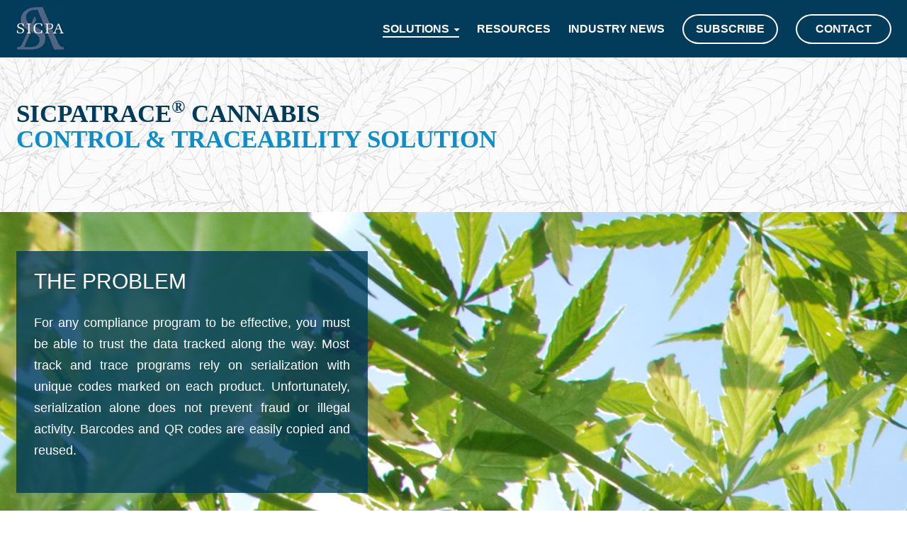

--- FILE ---
content_type: text/html; charset=UTF-8
request_url: https://us.sicpa.com/cannabiscontrol/sicpatracecannabis
body_size: 9594
content:
<!doctype html><!--[if lt IE 7]> <html class="no-js lt-ie9 lt-ie8 lt-ie7" lang="en" > <![endif]--><!--[if IE 7]>    <html class="no-js lt-ie9 lt-ie8" lang="en" >        <![endif]--><!--[if IE 8]>    <html class="no-js lt-ie9" lang="en" >               <![endif]--><!--[if gt IE 8]><!--><html class="no-js" lang="en"><!--<![endif]--><head>
    <meta charset="utf-8">
    <meta http-equiv="X-UA-Compatible" content="IE=edge,chrome=1">
    <meta name="author" content="SICPA North America">
    <meta name="description" content="">
    <meta name="generator" content="HubSpot">
    <title>SICPATRACE® Cannabis</title>
    <link rel="shortcut icon" href="https://us.sicpa.com/hubfs/S_Lg_M_RGB_CORP_NEG.png">
    
<meta name="viewport" content="width=device-width, initial-scale=1">

    <script src="/hs/hsstatic/jquery-libs/static-1.1/jquery/jquery-1.7.1.js"></script>
<script>hsjQuery = window['jQuery'];</script>
    <meta property="og:description" content="">
    <meta property="og:title" content="SICPATRACE® Cannabis">
    <meta name="twitter:description" content="">
    <meta name="twitter:title" content="SICPATRACE® Cannabis">

    

    
    <style>
a.cta_button{-moz-box-sizing:content-box !important;-webkit-box-sizing:content-box !important;box-sizing:content-box !important;vertical-align:middle}.hs-breadcrumb-menu{list-style-type:none;margin:0px 0px 0px 0px;padding:0px 0px 0px 0px}.hs-breadcrumb-menu-item{float:left;padding:10px 0px 10px 10px}.hs-breadcrumb-menu-divider:before{content:'›';padding-left:10px}.hs-featured-image-link{border:0}.hs-featured-image{float:right;margin:0 0 20px 20px;max-width:50%}@media (max-width: 568px){.hs-featured-image{float:none;margin:0;width:100%;max-width:100%}}.hs-screen-reader-text{clip:rect(1px, 1px, 1px, 1px);height:1px;overflow:hidden;position:absolute !important;width:1px}
</style>

    

    
<!--  Added by GoogleAnalytics4 integration -->
<script>
var _hsp = window._hsp = window._hsp || [];
window.dataLayer = window.dataLayer || [];
function gtag(){dataLayer.push(arguments);}

var useGoogleConsentModeV2 = true;
var waitForUpdateMillis = 1000;


if (!window._hsGoogleConsentRunOnce) {
  window._hsGoogleConsentRunOnce = true;

  gtag('consent', 'default', {
    'ad_storage': 'denied',
    'analytics_storage': 'denied',
    'ad_user_data': 'denied',
    'ad_personalization': 'denied',
    'wait_for_update': waitForUpdateMillis
  });

  if (useGoogleConsentModeV2) {
    _hsp.push(['useGoogleConsentModeV2'])
  } else {
    _hsp.push(['addPrivacyConsentListener', function(consent){
      var hasAnalyticsConsent = consent && (consent.allowed || (consent.categories && consent.categories.analytics));
      var hasAdsConsent = consent && (consent.allowed || (consent.categories && consent.categories.advertisement));

      gtag('consent', 'update', {
        'ad_storage': hasAdsConsent ? 'granted' : 'denied',
        'analytics_storage': hasAnalyticsConsent ? 'granted' : 'denied',
        'ad_user_data': hasAdsConsent ? 'granted' : 'denied',
        'ad_personalization': hasAdsConsent ? 'granted' : 'denied'
      });
    }]);
  }
}

gtag('js', new Date());
gtag('set', 'developer_id.dZTQ1Zm', true);
gtag('config', 'G-PYXC634PC6');
</script>
<script async src="https://www.googletagmanager.com/gtag/js?id=G-PYXC634PC6"></script>

<!-- /Added by GoogleAnalytics4 integration -->

    <link rel="canonical" href="https://us.sicpa.com/cannabiscontrol/sicpatracecannabis">


<meta property="og:image" content="https://us.sicpa.com/hubfs/PLANTAdobeStock_29606216.jpeg">
<meta property="og:image:width" content="3872">
<meta property="og:image:height" content="2592">

<meta name="twitter:image" content="https://us.sicpa.com/hubfs/PLANTAdobeStock_29606216.jpeg">


<meta property="og:url" content="https://us.sicpa.com/cannabiscontrol/sicpatracecannabis">
<meta name="twitter:card" content="summary_large_image">
<meta http-equiv="content-language" content="en">
<link rel="alternate" hreflang="en" href="https://us.sicpa.com/cannabiscontrol/sicpatracecannabis">
<link rel="alternate" hreflang="es" href="https://us.sicpa.com/es/cannabiscontrol/sicpatracecannabis">
<link rel="stylesheet" href="//7052064.fs1.hubspotusercontent-na1.net/hubfs/7052064/hub_generated/template_assets/DEFAULT_ASSET/1767723259071/template_layout.min.css">


<link rel="stylesheet" href="https://us.sicpa.com/hubfs/hub_generated/template_assets/1/4296551351/1741526443343/template_Vast-style.min.css">
<link rel="stylesheet" href="https://us.sicpa.com/hubfs/hub_generated/template_assets/1/5556474344/1741526444188/template_style_new_2018.min.css">


    <link href="https://use.fontawesome.com/releases/v5.0.6/css/all.css" rel="stylesheet">
<link rel="stylesheet" type="text/css" href="https://us.sicpa.com/hubfs/sicpafiles/slick.css">
<link rel="stylesheet" type="text/css" href="https://us.sicpa.com/hubfs/sicpafiles/slick-theme.css">
<script type="text/javascript" src="https://us.sicpa.com/hubfs/sicpafiles/slick.min.js"></script>
    

</head>
<body class="   hs-content-id-21925182185 hs-site-page page " style="">
    <div class="header-container-wrapper">
    <div class="header-container container-fluid">

<div class="row-fluid-wrapper row-depth-1 row-number-1 ">
<div class="row-fluid ">
<div class="span12 widget-span widget-type-global_group sicpa-header" style="" data-widget-type="global_group" data-x="0" data-w="12">
<div class="" data-global-widget-path="generated_global_groups/5556469992.html"><div class="row-fluid-wrapper row-depth-1 row-number-1">
<div class="row-fluid ">
<div class="span12 widget-span widget-type-cell page-center" style="" data-widget-type="cell" data-x="0" data-w="12">

<div class="row-fluid-wrapper row-depth-1 row-number-2">
<div class="row-fluid ">
<div class="span1 widget-span widget-type-logo " style="" data-widget-type="logo" data-x="0" data-w="1">
<div class="cell-wrapper layout-widget-wrapper">
<span id="hs_cos_wrapper_module_151756889964641" class="hs_cos_wrapper hs_cos_wrapper_widget hs_cos_wrapper_type_logo" style="" data-hs-cos-general-type="widget" data-hs-cos-type="logo"><a href="https://www.sicpa.com/" id="hs-link-module_151756889964641" style="border-width:0px;border:0px;"><img src="https://us.sicpa.com/hs-fs/hubfs/sicpa-new/logo-new.jpg?width=69&amp;height=65&amp;name=logo-new.jpg" class="hs-image-widget " height="65" style="height: auto;width:69px;border-width:0px;border:0px;" width="69" alt="logo-new.jpg" title="logo-new.jpg" srcset="https://us.sicpa.com/hs-fs/hubfs/sicpa-new/logo-new.jpg?width=35&amp;height=33&amp;name=logo-new.jpg 35w, https://us.sicpa.com/hs-fs/hubfs/sicpa-new/logo-new.jpg?width=69&amp;height=65&amp;name=logo-new.jpg 69w, https://us.sicpa.com/hs-fs/hubfs/sicpa-new/logo-new.jpg?width=104&amp;height=98&amp;name=logo-new.jpg 104w, https://us.sicpa.com/hs-fs/hubfs/sicpa-new/logo-new.jpg?width=138&amp;height=130&amp;name=logo-new.jpg 138w, https://us.sicpa.com/hs-fs/hubfs/sicpa-new/logo-new.jpg?width=173&amp;height=163&amp;name=logo-new.jpg 173w, https://us.sicpa.com/hs-fs/hubfs/sicpa-new/logo-new.jpg?width=207&amp;height=195&amp;name=logo-new.jpg 207w" sizes="(max-width: 69px) 100vw, 69px"></a></span></div><!--end layout-widget-wrapper -->
</div><!--end widget-span -->
<div class="span11 widget-span widget-type-menu " style="" data-widget-type="menu" data-x="1" data-w="11">
<div class="cell-wrapper layout-widget-wrapper">
<span id="hs_cos_wrapper_module_151757084256479" class="hs_cos_wrapper hs_cos_wrapper_widget hs_cos_wrapper_type_menu" style="" data-hs-cos-general-type="widget" data-hs-cos-type="menu"><div id="hs_menu_wrapper_module_151757084256479" class="hs-menu-wrapper active-branch flyouts hs-menu-flow-horizontal" role="navigation" data-sitemap-name="sicpa-new" data-menu-id="5556494665" aria-label="Navigation Menu">
 <ul role="menu" class="active-branch">
  <li class="hs-menu-item hs-menu-depth-1 hs-item-has-children active-branch" role="none"><a href="https://us.sicpa.com/cannabiscontrol" aria-haspopup="true" aria-expanded="false" role="menuitem">Solutions</a>
   <ul role="menu" class="hs-menu-children-wrapper active-branch">
    <li class="hs-menu-item hs-menu-depth-2 active active-branch" role="none"><a href="https://us.sicpa.com/cannabiscontrol/sicpatracecannabis" role="menuitem">SICPATRACE® Cannabis</a></li>
    <li class="hs-menu-item hs-menu-depth-2" role="none"><a href="https://us.sicpa.com/cannabiscontrol/sicpatracehemp" role="menuitem">SICPATRACE® Hemp</a></li>
    <li class="hs-menu-item hs-menu-depth-2" role="none"><a href="https://us.sicpa.com/cannabiscontrol/secureproductmarking" role="menuitem">Secure Product Marking</a></li>
   </ul></li>
  <li class="hs-menu-item hs-menu-depth-1" role="none"><a href="https://us.sicpa.com/cannabiscontrol/resources" role="menuitem">Resources</a></li>
  <li class="hs-menu-item hs-menu-depth-1" role="none"><a href="//us.sicpa.com/cannabiscontrol/industry-news" role="menuitem">Industry News</a></li>
  <li class="hs-menu-item hs-menu-depth-1" role="none"><a href="#subscribe" role="menuitem">Subscribe</a></li>
  <li class="hs-menu-item hs-menu-depth-1" role="none"><a href="#contact" role="menuitem">Contact</a></li>
 </ul>
</div></span></div><!--end layout-widget-wrapper -->
</div><!--end widget-span -->
</div><!--end row-->
</div><!--end row-wrapper -->

<div class="row-fluid-wrapper row-depth-1 row-number-3">
<div class="row-fluid ">
<div class="span12 widget-span widget-type-rich_text " style="" data-widget-type="rich_text" data-x="0" data-w="12">
<div class="cell-wrapper layout-widget-wrapper">
<span id="hs_cos_wrapper_module_151844168977368" class="hs_cos_wrapper hs_cos_wrapper_widget hs_cos_wrapper_type_rich_text" style="" data-hs-cos-general-type="widget" data-hs-cos-type="rich_text"><a href="#" class="toggleMenu"><i class="fas fa-bars"></i></a></span>
</div><!--end layout-widget-wrapper -->
</div><!--end widget-span -->
</div><!--end row-->
</div><!--end row-wrapper -->

</div><!--end widget-span -->
</div><!--end row-->
</div><!--end row-wrapper -->
</div>
</div><!--end widget-span -->
</div><!--end row-->
</div><!--end row-wrapper -->

    </div><!--end header -->
</div><!--end header wrapper -->

<div class="body-container-wrapper">
    <div class="body-container container-fluid">

<div class="row-fluid-wrapper row-depth-1 row-number-1 ">
<div class="row-fluid ">
<div class="span12 widget-span widget-type-cell banner-area inner-banner video-banner" style="" data-widget-type="cell" data-x="0" data-w="12">

<div class="row-fluid-wrapper row-depth-1 row-number-2 ">
<div class="row-fluid ">
<div class="span12 widget-span widget-type-cell page-center" style="" data-widget-type="cell" data-x="0" data-w="12">

<div class="row-fluid-wrapper row-depth-1 row-number-3 ">
<div class="row-fluid ">
<div class="span12 widget-span widget-type-rich_text " style="" data-widget-type="rich_text" data-x="0" data-w="12">
<div class="cell-wrapper layout-widget-wrapper">
<span id="hs_cos_wrapper_module_1517574144829103" class="hs_cos_wrapper hs_cos_wrapper_widget hs_cos_wrapper_type_rich_text" style="" data-hs-cos-general-type="widget" data-hs-cos-type="rich_text"><h2><span>Sicpatrace<sup>®</sup>&nbsp;Cannabis</span><br>control &amp; traceability solution</h2>
<p>&nbsp;</p></span>
</div><!--end layout-widget-wrapper -->
</div><!--end widget-span -->
</div><!--end row-->
</div><!--end row-wrapper -->

</div><!--end widget-span -->
</div><!--end row-->
</div><!--end row-wrapper -->

<div class="row-fluid-wrapper row-depth-1 row-number-4 ">
<div class="row-fluid ">
<div class="span12 widget-span widget-type-custom_widget " style="" data-widget-type="custom_widget" data-x="0" data-w="12">
<div id="hs_cos_wrapper_module_1517574963581127" class="hs_cos_wrapper hs_cos_wrapper_widget hs_cos_wrapper_type_module" style="" data-hs-cos-general-type="widget" data-hs-cos-type="module"><div class="banner-bg"></div>
<style>
    .banner-bg{
        width:100%;
        height:100%;
        position:absolute;
        top:0;
        left:0;
        right:0;
        z-index:0;
        background-image:url(https://us.sicpa.com/hubfs/sicpa-new/banner-bg.jpg);
        background-repeat:no-repeat;
        background-position:center center;
        background-size:cover;
    }
</style></div>

</div><!--end widget-span -->
</div><!--end row-->
</div><!--end row-wrapper -->

</div><!--end widget-span -->
</div><!--end row-->
</div><!--end row-wrapper -->

<div class="row-fluid-wrapper row-depth-1 row-number-5 ">
<div class="row-fluid ">
<div class="span12 widget-span widget-type-cell section-padding body-content supply-chain-section" style="background-image: url(&quot;https://us.sicpa.com/hubfs/PLANTAdobeStock_29606216.jpeg&quot;);" data-widget-type="cell" data-x="0" data-w="12">

<div class="row-fluid-wrapper row-depth-1 row-number-6 ">
<div class="row-fluid ">
<div class="span12 widget-span widget-type-cell page-center" style="" data-widget-type="cell" data-x="0" data-w="12">

<div class="row-fluid-wrapper row-depth-1 row-number-7 ">
<div class="row-fluid ">
<div class="span5 widget-span widget-type-rich_text " style="background-color: rgb(0,59,91, 0.8);" data-widget-type="rich_text" data-x="0" data-w="5">
<div class="cell-wrapper layout-widget-wrapper">
<span id="hs_cos_wrapper_module_151781029266612" class="hs_cos_wrapper hs_cos_wrapper_widget hs_cos_wrapper_type_rich_text" style="" data-hs-cos-general-type="widget" data-hs-cos-type="rich_text"><table style="width: 100%; border-color: #FFFFFF; border-style: none; border-collapse: collapse; table-layout: fixed;" cellpadding="25">
<tbody>
<tr>
<td style="width: 100%;">
<h3 style="text-align: left; font-size: 30px;"><span style="color: #ffffff;">The problem</span></h3>
<p style="text-align: justify;"><span style="color: #ffffff;">For any compliance program to be effective, you must be able to trust the data tracked along the way. Most track and trace programs rely on </span><span style="color: #ffffff;">serialization with unique codes marked on each product. Unfortunately, serialization alone does not prevent fraud or illegal activity. Barcodes and QR codes are easily copied and reused.</span></p>
</td>
</tr>
</tbody>
</table></span>
</div><!--end layout-widget-wrapper -->
</div><!--end widget-span -->
<div class="span1 widget-span widget-type-custom_widget " style="" data-widget-type="custom_widget" data-x="5" data-w="1">
<div id="hs_cos_wrapper_module_1576866911058403" class="hs_cos_wrapper hs_cos_wrapper_widget hs_cos_wrapper_type_module widget-type-space" style="" data-hs-cos-general-type="widget" data-hs-cos-type="module"><span class="hs-horizontal-spacer"></span></div>

</div><!--end widget-span -->
<div class="span6 widget-span widget-type-custom_widget " style="" data-widget-type="custom_widget" data-x="6" data-w="6">
<div id="hs_cos_wrapper_module_1576867856672420" class="hs_cos_wrapper hs_cos_wrapper_widget hs_cos_wrapper_type_module widget-type-rich_text" style="" data-hs-cos-general-type="widget" data-hs-cos-type="module"><span id="hs_cos_wrapper_module_1576867856672420_" class="hs_cos_wrapper hs_cos_wrapper_widget hs_cos_wrapper_type_rich_text" style="" data-hs-cos-general-type="widget" data-hs-cos-type="rich_text"></span></div>

</div><!--end widget-span -->
</div><!--end row-->
</div><!--end row-wrapper -->

</div><!--end widget-span -->
</div><!--end row-->
</div><!--end row-wrapper -->

</div><!--end widget-span -->
</div><!--end row-->
</div><!--end row-wrapper -->

<div class="row-fluid-wrapper row-depth-1 row-number-8 ">
<div class="row-fluid ">
<div class="span12 widget-span widget-type-cell section-padding body-content supply-chain-section" style="background: #003b5b;" data-widget-type="cell" data-x="0" data-w="12">

<div class="row-fluid-wrapper row-depth-1 row-number-9 ">
<div class="row-fluid ">
<div class="span12 widget-span widget-type-cell page-center" style="" data-widget-type="cell" data-x="0" data-w="12">

<div class="row-fluid-wrapper row-depth-1 row-number-10 ">
<div class="row-fluid ">
<div class="span6 widget-span widget-type-custom_widget " style="" data-widget-type="custom_widget" data-x="0" data-w="6">
<div id="hs_cos_wrapper_module_1576875067614426" class="hs_cos_wrapper hs_cos_wrapper_widget hs_cos_wrapper_type_module widget-type-rich_text" style="" data-hs-cos-general-type="widget" data-hs-cos-type="module"><span id="hs_cos_wrapper_module_1576875067614426_" class="hs_cos_wrapper hs_cos_wrapper_widget hs_cos_wrapper_type_rich_text" style="" data-hs-cos-general-type="widget" data-hs-cos-type="rich_text"><p>&nbsp;</p>
<p><img src="https://us.sicpa.com/hs-fs/hubfs/Generic%20Secure%20Product%20Mark_v2.png?width=470&amp;name=Generic%20Secure%20Product%20Mark_v2.png" alt="Generic Secure Product Mark_v2" width="470" style="width: 470px; display: block; margin-left: auto; margin-right: auto;" srcset="https://us.sicpa.com/hs-fs/hubfs/Generic%20Secure%20Product%20Mark_v2.png?width=235&amp;name=Generic%20Secure%20Product%20Mark_v2.png 235w, https://us.sicpa.com/hs-fs/hubfs/Generic%20Secure%20Product%20Mark_v2.png?width=470&amp;name=Generic%20Secure%20Product%20Mark_v2.png 470w, https://us.sicpa.com/hs-fs/hubfs/Generic%20Secure%20Product%20Mark_v2.png?width=705&amp;name=Generic%20Secure%20Product%20Mark_v2.png 705w, https://us.sicpa.com/hs-fs/hubfs/Generic%20Secure%20Product%20Mark_v2.png?width=940&amp;name=Generic%20Secure%20Product%20Mark_v2.png 940w, https://us.sicpa.com/hs-fs/hubfs/Generic%20Secure%20Product%20Mark_v2.png?width=1175&amp;name=Generic%20Secure%20Product%20Mark_v2.png 1175w, https://us.sicpa.com/hs-fs/hubfs/Generic%20Secure%20Product%20Mark_v2.png?width=1410&amp;name=Generic%20Secure%20Product%20Mark_v2.png 1410w" sizes="(max-width: 470px) 100vw, 470px"></p>
<p><span style="color: #ffffff; font-size: 18px;"><!--HubSpot Call-to-Action Code --><span class="hs-cta-wrapper" id="hs-cta-wrapper-d5d5c30c-9a3f-43fc-bbf1-8d7bddc5ae2d"><span class="hs-cta-node hs-cta-d5d5c30c-9a3f-43fc-bbf1-8d7bddc5ae2d" id="hs-cta-d5d5c30c-9a3f-43fc-bbf1-8d7bddc5ae2d"><!--[if lte IE 8]><div id="hs-cta-ie-element"></div><![endif]--><a href="https://cta-redirect.hubspot.com/cta/redirect/2469405/d5d5c30c-9a3f-43fc-bbf1-8d7bddc5ae2d" target="_blank" rel="noopener"><img class="hs-cta-img" id="hs-cta-img-d5d5c30c-9a3f-43fc-bbf1-8d7bddc5ae2d" style="border-width:0px;margin: 0 auto; display: block; margin-top: 20px; margin-bottom: 20px" src="https://no-cache.hubspot.com/cta/default/2469405/d5d5c30c-9a3f-43fc-bbf1-8d7bddc5ae2d.png" alt="Download the demo book" align="middle"></a></span><script charset="utf-8" src="/hs/cta/cta/current.js"></script><script type="text/javascript"> hbspt.cta._relativeUrls=true;hbspt.cta.load(2469405, 'd5d5c30c-9a3f-43fc-bbf1-8d7bddc5ae2d', {"useNewLoader":"true","region":"na1"}); </script></span><!-- end HubSpot Call-to-Action Code --></span></p></span></div>

</div><!--end widget-span -->
<div class="span1 widget-span widget-type-custom_widget " style="" data-widget-type="custom_widget" data-x="6" data-w="1">
<div id="hs_cos_wrapper_module_1576874755981421" class="hs_cos_wrapper hs_cos_wrapper_widget hs_cos_wrapper_type_module widget-type-space" style="" data-hs-cos-general-type="widget" data-hs-cos-type="module"><span class="hs-horizontal-spacer"></span></div>

</div><!--end widget-span -->
<div class="span5 widget-span widget-type-rich_text " style="" data-widget-type="rich_text" data-x="7" data-w="5">
<div class="cell-wrapper layout-widget-wrapper">
<span id="hs_cos_wrapper_module_1570125375924243" class="hs_cos_wrapper hs_cos_wrapper_widget hs_cos_wrapper_type_rich_text" style="" data-hs-cos-general-type="widget" data-hs-cos-type="rich_text"><h3 style="font-size: 30px; text-align: center;"><span style="color: #ffffff;">The Solution</span></h3>
<p style="text-align: justify;"><span style="color: #ffffff;">The SICPA solution uses unique, counterfeit-resistant stamps to protect the authenticity of legal products. The material- and information-based anti-counterfeiting elements on this stamp are vital to maintain the integrity of the unique codes.</span></p>
<p style="text-align: justify;"><span style="color: #ffffff;">SICPATRACE<sup><span>®</span></sup> Cannabis offers a secure, comprehensive and compliant end-to-end track and trace solution for the entire cannabis supply chain. The solution combines physical and information-based security tools, including high tech, counterfeit-resistant secure labels with unique identifiers.</span></p></span>
</div><!--end layout-widget-wrapper -->
</div><!--end widget-span -->
</div><!--end row-->
</div><!--end row-wrapper -->

</div><!--end widget-span -->
</div><!--end row-->
</div><!--end row-wrapper -->

</div><!--end widget-span -->
</div><!--end row-->
</div><!--end row-wrapper -->

<div class="row-fluid-wrapper row-depth-1 row-number-11 ">
<div class="row-fluid ">
<div class="span12 widget-span widget-type-cell section-padding body-content supply-chain-section" style="background: #6A9F9C;" data-widget-type="cell" data-x="0" data-w="12">

<div class="row-fluid-wrapper row-depth-1 row-number-12 ">
<div class="row-fluid ">
<div class="span12 widget-span widget-type-cell page-center" style="" data-widget-type="cell" data-x="0" data-w="12">

<div class="row-fluid-wrapper row-depth-1 row-number-13 ">
<div class="row-fluid ">
<div class="span12 widget-span widget-type-custom_widget " style="" data-widget-type="custom_widget" data-x="0" data-w="12">
<div id="hs_cos_wrapper_module_1563988235754238" class="hs_cos_wrapper hs_cos_wrapper_widget hs_cos_wrapper_type_module widget-type-rich_text widget-type-rich_text" style="" data-hs-cos-general-type="widget" data-hs-cos-type="module"><span id="hs_cos_wrapper_module_1563988235754238_" class="hs_cos_wrapper hs_cos_wrapper_widget hs_cos_wrapper_type_rich_text" style="" data-hs-cos-general-type="widget" data-hs-cos-type="rich_text"><h3 style="text-align: center; font-size: 30px;"><span style="color: #ffffff;">Solution benefits</span></h3></span></div>

</div><!--end widget-span -->
</div><!--end row-->
</div><!--end row-wrapper -->

<div class="row-fluid-wrapper row-depth-1 row-number-14 ">
<div class="row-fluid ">
<div class="span4 widget-span widget-type-custom_widget " style="" data-widget-type="custom_widget" data-x="0" data-w="4">
<div id="hs_cos_wrapper_module_1576874782852422" class="hs_cos_wrapper hs_cos_wrapper_widget hs_cos_wrapper_type_module widget-type-rich_text" style="" data-hs-cos-general-type="widget" data-hs-cos-type="module"><span id="hs_cos_wrapper_module_1576874782852422_" class="hs_cos_wrapper hs_cos_wrapper_widget hs_cos_wrapper_type_rich_text" style="" data-hs-cos-general-type="widget" data-hs-cos-type="rich_text"><p><span style="color: #ffffff;"><img src="https://us.sicpa.com/hs-fs/hubfs/Icons/Legislative%20building.png?width=100&amp;name=Legislative%20building.png" alt="Legislative building" width="100" style="width: 100px; display: block; margin-left: auto; margin-right: auto;" srcset="https://us.sicpa.com/hs-fs/hubfs/Icons/Legislative%20building.png?width=50&amp;name=Legislative%20building.png 50w, https://us.sicpa.com/hs-fs/hubfs/Icons/Legislative%20building.png?width=100&amp;name=Legislative%20building.png 100w, https://us.sicpa.com/hs-fs/hubfs/Icons/Legislative%20building.png?width=150&amp;name=Legislative%20building.png 150w, https://us.sicpa.com/hs-fs/hubfs/Icons/Legislative%20building.png?width=200&amp;name=Legislative%20building.png 200w, https://us.sicpa.com/hs-fs/hubfs/Icons/Legislative%20building.png?width=250&amp;name=Legislative%20building.png 250w, https://us.sicpa.com/hs-fs/hubfs/Icons/Legislative%20building.png?width=300&amp;name=Legislative%20building.png 300w" sizes="(max-width: 100px) 100vw, 100px"></span></p>
<p style="text-align: center;"><span style="color: #1b365d;"><strong>Government Officials &amp; Law Enforcement</strong></span></p>
<table border="0" style="border-collapse: collapse; width: 100%; border-color: #99acc2; table-layout: fixed;" cellpadding="4">
<tbody>
<tr>
<td style="width: 69.4736%;">
<div><span style="color: #ffffff; font-size: 18px;">• Simple product and volume reconciliation to identify suspicious activity<br>• Visibility across the supply chain to manage and report on compliance</span></div>
<div><span style="color: #ffffff; font-size: 18px;"><span style="color: #ffffff; font-size: 18px; background-color: transparent;">• </span>Stamps and multi-platform access allow for unambiguous, on-the-spot authentication and traceability</span></div>
<div><span style="color: #ffffff; font-size: 18px;"><span style="color: #ffffff; font-size: 18px; background-color: transparent;">• </span>Secure transport manifests validate that product in transit is in the right hands</span></div>
</td>
</tr>
</tbody>
</table></span></div>

</div><!--end widget-span -->
<div class="span4 widget-span widget-type-custom_widget " style="" data-widget-type="custom_widget" data-x="4" data-w="4">
<div id="hs_cos_wrapper_module_1576874785155424" class="hs_cos_wrapper hs_cos_wrapper_widget hs_cos_wrapper_type_module widget-type-rich_text" style="" data-hs-cos-general-type="widget" data-hs-cos-type="module"><span id="hs_cos_wrapper_module_1576874785155424_" class="hs_cos_wrapper hs_cos_wrapper_widget hs_cos_wrapper_type_rich_text" style="" data-hs-cos-general-type="widget" data-hs-cos-type="rich_text"><p><img src="https://us.sicpa.com/hs-fs/hubfs/Icons/cannabis%20leaf.png?width=100&amp;name=cannabis%20leaf.png" alt="cannabis leaf" width="100" style="width: 100px; display: block; margin-left: auto; margin-right: auto;" srcset="https://us.sicpa.com/hs-fs/hubfs/Icons/cannabis%20leaf.png?width=50&amp;name=cannabis%20leaf.png 50w, https://us.sicpa.com/hs-fs/hubfs/Icons/cannabis%20leaf.png?width=100&amp;name=cannabis%20leaf.png 100w, https://us.sicpa.com/hs-fs/hubfs/Icons/cannabis%20leaf.png?width=150&amp;name=cannabis%20leaf.png 150w, https://us.sicpa.com/hs-fs/hubfs/Icons/cannabis%20leaf.png?width=200&amp;name=cannabis%20leaf.png 200w, https://us.sicpa.com/hs-fs/hubfs/Icons/cannabis%20leaf.png?width=250&amp;name=cannabis%20leaf.png 250w, https://us.sicpa.com/hs-fs/hubfs/Icons/cannabis%20leaf.png?width=300&amp;name=cannabis%20leaf.png 300w" sizes="(max-width: 100px) 100vw, 100px"></p>
<p style="text-align: center;"><span style="color: #1b365d;"><strong>Industry</strong></span></p>
<table border="0" style="border-collapse: collapse; width: 100%; border-color: #99acc2; table-layout: fixed;" cellpadding="4">
<tbody>
<tr>
<td style="width: 61.7813%;">
<div><span style="color: #ffffff; font-size: 18px;">• Increases brand awareness by creating a direct-to-consumer channel<br>• Protects market share for legal actors by demonstrating proof of compliance<br>• Allows licensees to demonstrate adherence to certain principles (e.g., small business, organically-principled techniques)<br>• Denotes participation in social equity and other market diversity initiatives</span><span style="color: #ffffff; font-size: 18px;"></span></div>
</td>
</tr>
</tbody>
</table></span></div>

</div><!--end widget-span -->
<div class="span4 widget-span widget-type-custom_widget " style="" data-widget-type="custom_widget" data-x="8" data-w="4">
<div id="hs_cos_wrapper_module_1576874786940425" class="hs_cos_wrapper hs_cos_wrapper_widget hs_cos_wrapper_type_module widget-type-rich_text" style="" data-hs-cos-general-type="widget" data-hs-cos-type="module"><span id="hs_cos_wrapper_module_1576874786940425_" class="hs_cos_wrapper hs_cos_wrapper_widget hs_cos_wrapper_type_rich_text" style="" data-hs-cos-general-type="widget" data-hs-cos-type="rich_text"><p><img src="https://us.sicpa.com/hs-fs/hubfs/Icons/User%20friendly.png?width=100&amp;name=User%20friendly.png" alt="User friendly" width="100" style="width: 100px; display: block; margin-left: auto; margin-right: auto;" srcset="https://us.sicpa.com/hs-fs/hubfs/Icons/User%20friendly.png?width=50&amp;name=User%20friendly.png 50w, https://us.sicpa.com/hs-fs/hubfs/Icons/User%20friendly.png?width=100&amp;name=User%20friendly.png 100w, https://us.sicpa.com/hs-fs/hubfs/Icons/User%20friendly.png?width=150&amp;name=User%20friendly.png 150w, https://us.sicpa.com/hs-fs/hubfs/Icons/User%20friendly.png?width=200&amp;name=User%20friendly.png 200w, https://us.sicpa.com/hs-fs/hubfs/Icons/User%20friendly.png?width=250&amp;name=User%20friendly.png 250w, https://us.sicpa.com/hs-fs/hubfs/Icons/User%20friendly.png?width=300&amp;name=User%20friendly.png 300w" sizes="(max-width: 100px) 100vw, 100px"></p>
<p style="text-align: center;"><strong><span style="color: #1b365d;">Patients &amp; Consumers</span></strong></p>
<table border="0" style="border-collapse: collapse; width: 100%; border-color: #99acc2; table-layout: fixed;" cellpadding="4">
<tbody>
<tr>
<td style="width: 76.3967%;">
<div><span style="color: #ffffff; font-size: 18px;">• Validates products were legally produced and tested for safety</span></div>
<div><span style="color: #ffffff; font-size: 18px;">• Provides product information (dosage, appropriate use instructions, etc.) and shares notifications of unsafe or recalled products</span><br><span style="color: #ffffff; font-size: 18px;">• Confirms product production methods and operator third party certifications</span></div>
</td>
</tr>
</tbody>
</table></span></div>

</div><!--end widget-span -->
</div><!--end row-->
</div><!--end row-wrapper -->

</div><!--end widget-span -->
</div><!--end row-->
</div><!--end row-wrapper -->

</div><!--end widget-span -->
</div><!--end row-->
</div><!--end row-wrapper -->

<div class="row-fluid-wrapper row-depth-1 row-number-15 ">
<div class="row-fluid ">
<div class="span12 widget-span widget-type-cell customer-section" style="" data-widget-type="cell" data-x="0" data-w="12">

<div class="row-fluid-wrapper row-depth-1 row-number-16 ">
<div class="row-fluid ">
<div class="span12 widget-span widget-type-cell page-center" style="" data-widget-type="cell" data-x="0" data-w="12">

<div class="row-fluid-wrapper row-depth-1 row-number-17 ">
<div class="row-fluid ">
<div class="span6 widget-span widget-type-cell stamp-Itself" style="" data-widget-type="cell" data-x="0" data-w="6">

<div class="row-fluid-wrapper row-depth-1 row-number-18 ">
<div class="row-fluid ">
<div class="span12 widget-span widget-type-rich_text " style="" data-widget-type="rich_text" data-x="0" data-w="12">
<div class="cell-wrapper layout-widget-wrapper">
<span id="hs_cos_wrapper_module_1518166651199557" class="hs_cos_wrapper hs_cos_wrapper_widget hs_cos_wrapper_type_rich_text" style="" data-hs-cos-general-type="widget" data-hs-cos-type="rich_text"><h2>Layered security for robust protection</h2></span>
</div><!--end layout-widget-wrapper -->
</div><!--end widget-span -->
</div><!--end row-->
</div><!--end row-wrapper -->

<div class="row-fluid-wrapper row-depth-1 row-number-19 ">
<div class="row-fluid ">
<div class="span12 widget-span widget-type-custom_widget " style="" data-widget-type="custom_widget" data-x="0" data-w="12">
<div id="hs_cos_wrapper_module_1563987966992236" class="hs_cos_wrapper hs_cos_wrapper_widget hs_cos_wrapper_type_module widget-type-rich_text widget-type-rich_text" style="" data-hs-cos-general-type="widget" data-hs-cos-type="module"><span id="hs_cos_wrapper_module_1563987966992236_" class="hs_cos_wrapper hs_cos_wrapper_widget hs_cos_wrapper_type_rich_text" style="" data-hs-cos-general-type="widget" data-hs-cos-type="rich_text"></span></div>

</div><!--end widget-span -->
</div><!--end row-->
</div><!--end row-wrapper -->

<div class="row-fluid-wrapper row-depth-1 row-number-20 ">
<div class="row-fluid ">
<div class="span12 widget-span widget-type-linked_image " style="" data-widget-type="linked_image" data-x="0" data-w="12">
<div class="cell-wrapper layout-widget-wrapper">
<span id="hs_cos_wrapper_module_1518162183818498" class="hs_cos_wrapper hs_cos_wrapper_widget hs_cos_wrapper_type_linked_image" style="" data-hs-cos-general-type="widget" data-hs-cos-type="linked_image"><img src="https://us.sicpa.com/hs-fs/hubfs/Generic%20Secure%20Product%20Mark_v2.png?width=470&amp;name=Generic%20Secure%20Product%20Mark_v2.png" class="hs-image-widget " style="width:470px;border-width:0px;border:0px;" width="470" alt="Generic Secure Product Mark_v2" title="Generic Secure Product Mark_v2" srcset="https://us.sicpa.com/hs-fs/hubfs/Generic%20Secure%20Product%20Mark_v2.png?width=235&amp;name=Generic%20Secure%20Product%20Mark_v2.png 235w, https://us.sicpa.com/hs-fs/hubfs/Generic%20Secure%20Product%20Mark_v2.png?width=470&amp;name=Generic%20Secure%20Product%20Mark_v2.png 470w, https://us.sicpa.com/hs-fs/hubfs/Generic%20Secure%20Product%20Mark_v2.png?width=705&amp;name=Generic%20Secure%20Product%20Mark_v2.png 705w, https://us.sicpa.com/hs-fs/hubfs/Generic%20Secure%20Product%20Mark_v2.png?width=940&amp;name=Generic%20Secure%20Product%20Mark_v2.png 940w, https://us.sicpa.com/hs-fs/hubfs/Generic%20Secure%20Product%20Mark_v2.png?width=1175&amp;name=Generic%20Secure%20Product%20Mark_v2.png 1175w, https://us.sicpa.com/hs-fs/hubfs/Generic%20Secure%20Product%20Mark_v2.png?width=1410&amp;name=Generic%20Secure%20Product%20Mark_v2.png 1410w" sizes="(max-width: 470px) 100vw, 470px"></span></div><!--end layout-widget-wrapper -->
</div><!--end widget-span -->
</div><!--end row-->
</div><!--end row-wrapper -->

<div class="row-fluid-wrapper row-depth-1 row-number-21 ">
<div class="row-fluid ">
<div class="span12 widget-span widget-type-rich_text stamp-list" style="" data-widget-type="rich_text" data-x="0" data-w="12">
<div class="cell-wrapper layout-widget-wrapper">
<span id="hs_cos_wrapper_module_1518162255541515" class="hs_cos_wrapper hs_cos_wrapper_widget hs_cos_wrapper_type_rich_text" style="" data-hs-cos-general-type="widget" data-hs-cos-type="rich_text"><ul>
<li>Proprietary color-shifting ink cannot be copied or recreated and provides a visible check for authenticity</li>
<li>QR codes link consumers to compliance program website</li>
<li>Alphanumeric code unique to each secure label links product and traceability details</li>
<li>Tamper-proof cuts prevent secure labels from being removed and reused on another product</li>
<li>Microprint adds another layer of security to prevent copying</li>
</ul></span>
</div><!--end layout-widget-wrapper -->
</div><!--end widget-span -->
</div><!--end row-->
</div><!--end row-wrapper -->

</div><!--end widget-span -->
<div class="span6 widget-span widget-type-cell customer-sees" style="" data-widget-type="cell" data-x="6" data-w="6">

<div class="row-fluid-wrapper row-depth-1 row-number-22 ">
<div class="row-fluid ">
<div class="span12 widget-span widget-type-rich_text " style="" data-widget-type="rich_text" data-x="0" data-w="12">
<div class="cell-wrapper layout-widget-wrapper">
<span id="hs_cos_wrapper_module_1518166701399567" class="hs_cos_wrapper hs_cos_wrapper_widget hs_cos_wrapper_type_rich_text" style="" data-hs-cos-general-type="widget" data-hs-cos-type="rich_text"><h2>what the CONSUMER sees</h2></span>
</div><!--end layout-widget-wrapper -->
</div><!--end widget-span -->
</div><!--end row-->
</div><!--end row-wrapper -->

<div class="row-fluid-wrapper row-depth-1 row-number-23 ">
<div class="row-fluid ">
<div class="span12 widget-span widget-type-custom_widget " style="text-color: #fff;" data-widget-type="custom_widget" data-x="0" data-w="12">
<div id="hs_cos_wrapper_module_1563988409985240" class="hs_cos_wrapper hs_cos_wrapper_widget hs_cos_wrapper_type_module widget-type-rich_text widget-type-rich_text" style="" data-hs-cos-general-type="widget" data-hs-cos-type="module"><span id="hs_cos_wrapper_module_1563988409985240_" class="hs_cos_wrapper hs_cos_wrapper_widget hs_cos_wrapper_type_rich_text" style="" data-hs-cos-general-type="widget" data-hs-cos-type="rich_text"></span></div>

</div><!--end widget-span -->
</div><!--end row-->
</div><!--end row-wrapper -->

<div class="row-fluid-wrapper row-depth-1 row-number-24 ">
<div class="row-fluid ">
<div class="span12 widget-span widget-type-rich_text iphone-column" style="" data-widget-type="rich_text" data-x="0" data-w="12">
<div class="cell-wrapper layout-widget-wrapper">
<span id="hs_cos_wrapper_module_1518162161289493" class="hs_cos_wrapper hs_cos_wrapper_widget hs_cos_wrapper_type_rich_text" style="" data-hs-cos-general-type="widget" data-hs-cos-type="rich_text"><img src="https://us.sicpa.com/hs-fs/hubfs/sicpa/iphone.png?width=309&amp;height=627&amp;name=iphone.png" alt="" title="iphone.png" width="309" height="627" srcset="https://us.sicpa.com/hs-fs/hubfs/sicpa/iphone.png?width=155&amp;height=314&amp;name=iphone.png 155w, https://us.sicpa.com/hs-fs/hubfs/sicpa/iphone.png?width=309&amp;height=627&amp;name=iphone.png 309w, https://us.sicpa.com/hs-fs/hubfs/sicpa/iphone.png?width=464&amp;height=941&amp;name=iphone.png 464w, https://us.sicpa.com/hs-fs/hubfs/sicpa/iphone.png?width=618&amp;height=1254&amp;name=iphone.png 618w, https://us.sicpa.com/hs-fs/hubfs/sicpa/iphone.png?width=773&amp;height=1568&amp;name=iphone.png 773w, https://us.sicpa.com/hs-fs/hubfs/sicpa/iphone.png?width=927&amp;height=1881&amp;name=iphone.png 927w" sizes="(max-width: 309px) 100vw, 309px">
<ul>
<li>Confirm product authenticity</li>
<li>Review product information</li>
<li>Report suspicious stamps &amp; activity</li>
</ul></span>
</div><!--end layout-widget-wrapper -->
</div><!--end widget-span -->
</div><!--end row-->
</div><!--end row-wrapper -->

</div><!--end widget-span -->
</div><!--end row-->
</div><!--end row-wrapper -->

</div><!--end widget-span -->
</div><!--end row-->
</div><!--end row-wrapper -->

</div><!--end widget-span -->
</div><!--end row-->
</div><!--end row-wrapper -->

    </div><!--end body -->
</div><!--end body wrapper -->

<div class="footer-container-wrapper">
    <div class="footer-container container-fluid">

<div class="row-fluid-wrapper row-depth-1 row-number-1 ">
<div class="row-fluid ">
<div class="span12 widget-span widget-type-global_group " style="" data-widget-type="global_group" data-x="0" data-w="12">
<div class="" data-global-widget-path="generated_global_groups/5566121060.html"><div class="row-fluid-wrapper row-depth-1 row-number-1 ">
<div class="row-fluid ">
<div class="span12 widget-span widget-type-cell " style="" data-widget-type="cell" data-x="0" data-w="12">

<div class="row-fluid-wrapper row-depth-1 row-number-2 ">
<div class="row-fluid ">
<div class="span12 widget-span widget-type-cell footer-section section-padding" style="" data-widget-type="cell" data-x="0" data-w="12">

<div class="row-fluid-wrapper row-depth-1 row-number-3 ">
<div class="row-fluid ">
<div class="span12 widget-span widget-type-cell page-center" style="" data-widget-type="cell" data-x="0" data-w="12">

<div class="row-fluid-wrapper row-depth-1 row-number-4 ">
<div class="row-fluid ">
<div class="span6 widget-span widget-type-cell footer-left-col" style="" data-widget-type="cell" data-x="0" data-w="6">

<div class="row-fluid-wrapper row-depth-2 row-number-1 ">
<div class="row-fluid ">
<div class="span12 widget-span widget-type-rich_text copyright-text" style="" data-widget-type="rich_text" data-x="0" data-w="12">
<div class="cell-wrapper layout-widget-wrapper">
<span id="hs_cos_wrapper_module_151807541834733" class="hs_cos_wrapper hs_cos_wrapper_widget hs_cos_wrapper_type_rich_text" style="" data-hs-cos-general-type="widget" data-hs-cos-type="rich_text"><a href="#" class="btn-contact-us">Contact Us</a>
<ul class="footer-social">
<li><a target="_blank" href="https://twitter.com/sicpa" rel="noopener"><i class="fab fa-twitter"></i> Twitter</a></li>
<li><a target="_blank" href="https://www.linkedin.com/company/sicpa/" rel="noopener"><i class="fab fa-linkedin-in"></i> Linkedin</a></li>
<li><a target="_blank" href="https://www.facebook.com/sicpa/" rel="noopener"><i class="fab fa-facebook-f"></i> Facebook</a></li>
<li><a target="_blank" href="https://www.youtube.com/channel/UCe4ourmcaXt_-PNqbh_8Fkg" rel="noopener"><i class="fab fa-youtube"></i> Youtube</a></li>
</ul>
<p>© 2022 SICPA HOLDING SA. All rights reserved.</p></span>
</div><!--end layout-widget-wrapper -->
</div><!--end widget-span -->
</div><!--end row-->
</div><!--end row-wrapper -->

</div><!--end widget-span -->
<div class="span6 widget-span widget-type-cell footer-right-col" style="" data-widget-type="cell" data-x="6" data-w="6">

<div class="row-fluid-wrapper row-depth-2 row-number-2 ">
<div class="row-fluid ">
<div class="span12 widget-span widget-type-rich_text footer-policy-menu" style="" data-widget-type="rich_text" data-x="0" data-w="12">
<div class="cell-wrapper layout-widget-wrapper">
<span id="hs_cos_wrapper_module_151807633054881" class="hs_cos_wrapper hs_cos_wrapper_widget hs_cos_wrapper_type_rich_text" style="" data-hs-cos-general-type="widget" data-hs-cos-type="rich_text"><ul>
<li><a href="https://www.sicpa.com/privacy-policy">Privacy Policy</a></li>
<li><a href="https://www.sicpa.com/terms-access">Terms &amp; Access</a></li>
</ul></span>
</div><!--end layout-widget-wrapper -->
</div><!--end widget-span -->
</div><!--end row-->
</div><!--end row-wrapper -->

</div><!--end widget-span -->
</div><!--end row-->
</div><!--end row-wrapper -->

</div><!--end widget-span -->
</div><!--end row-->
</div><!--end row-wrapper -->

<div class="row-fluid-wrapper row-depth-1 row-number-1 ">
<div class="row-fluid ">
<div class="span12 widget-span widget-type-raw_html " style="" data-widget-type="raw_html" data-x="0" data-w="12">
<div class="cell-wrapper layout-widget-wrapper">
<span id="hs_cos_wrapper_module_1518095673073237" class="hs_cos_wrapper hs_cos_wrapper_widget hs_cos_wrapper_type_raw_html" style="" data-hs-cos-general-type="widget" data-hs-cos-type="raw_html"><a href="#" class="scrollup">Scroll</a>
<script>
$(document).ready(function () {
$(window).scroll(function () {
if ($(this).scrollTop() > 100) {
//$('.scrollup').fadeIn();
} else {
//$('.scrollup').fadeOut();
}
});
$('.scrollup').click(function () {
$("html, body").animate({
scrollTop: 0
}, 600);
return false;
});
});
jQuery(document).ready(function(){
jQuery('.toggleMenu').click(function(){
jQuery('.sicpa-header .widget-type-menu ul').slideToggle();
});
});
$(window).scroll(function() {    
var scroll = $(window).scrollTop();
if ((scroll >= 50) && ($(window).width() < 767)) {
$(".header-container-wrapper").addClass("stickyHeader");
}else {
$(".header-container-wrapper").removeClass("stickyHeader");
}
}); 
</script></span>
</div><!--end layout-widget-wrapper -->
</div><!--end widget-span -->
</div><!--end row-->
</div><!--end row-wrapper -->

</div><!--end widget-span -->
</div><!--end row-->
</div><!--end row-wrapper -->

</div><!--end widget-span -->
</div><!--end row-->
</div><!--end row-wrapper -->

<div class="row-fluid-wrapper row-depth-1 row-number-2 ">
<div class="row-fluid ">
<div class="span12 widget-span widget-type-cell contact-body contact-popup" style="" data-widget-type="cell" data-x="0" data-w="12">

<div class="row-fluid-wrapper row-depth-1 row-number-3 ">
<div class="row-fluid ">
<div class="span12 widget-span widget-type-cell contact-main-section" style="" data-widget-type="cell" data-x="0" data-w="12">

<div class="row-fluid-wrapper row-depth-1 row-number-4 ">
<div class="row-fluid ">
<div class="span12 widget-span widget-type-cell " style="" data-widget-type="cell" data-x="0" data-w="12">

<div class="row-fluid-wrapper row-depth-1 row-number-5 ">
<div class="row-fluid ">
<div class="span12 widget-span widget-type-cell page-center" style="" data-widget-type="cell" data-x="0" data-w="12">

<div class="row-fluid-wrapper row-depth-2 row-number-1 ">
<div class="row-fluid ">
<div class="span6 widget-span widget-type-cell contact-left-column" style="" data-widget-type="cell" data-x="0" data-w="6">

<div class="row-fluid-wrapper row-depth-2 row-number-2 ">
<div class="row-fluid ">
<div class="span12 widget-span widget-type-rich_text contact-title" style="" data-widget-type="rich_text" data-x="0" data-w="12">
<div class="cell-wrapper layout-widget-wrapper">
<span id="hs_cos_wrapper_module_151858561442049" class="hs_cos_wrapper hs_cos_wrapper_widget hs_cos_wrapper_type_rich_text" style="" data-hs-cos-general-type="widget" data-hs-cos-type="rich_text"><h2><span>Contact</span> SICPA</h2></span>
</div><!--end layout-widget-wrapper -->
   </div><!--end widget-span -->
    </div><!--end row-->
</div><!--end row-wrapper -->

<div class="row-fluid-wrapper row-depth-2 row-number-3 ">
<div class="row-fluid ">
<div class="span12 widget-span widget-type-rich_text address-section" style="" data-widget-type="rich_text" data-x="0" data-w="12">
<div class="cell-wrapper layout-widget-wrapper">
<span id="hs_cos_wrapper_module_1518585841601217" class="hs_cos_wrapper hs_cos_wrapper_widget hs_cos_wrapper_type_rich_text" style="" data-hs-cos-general-type="widget" data-hs-cos-type="rich_text"><ul>
<li><a href="mailto:securitysolutionsUS@sicpa.com"><i class="fas fa-envelope"></i> securitysolutionsUS@sicpa.com</a></li>
<li><i class="fas fa-building"></i>
<p>8000 Research Way, Springfield, VA 22153</p>
</li>
</ul></span>
</div><!--end layout-widget-wrapper -->
   </div><!--end widget-span -->
    </div><!--end row-->
</div><!--end row-wrapper -->

<div class="row-fluid-wrapper row-depth-2 row-number-4 ">
<div class="row-fluid ">
<div class="span12 widget-span widget-type-rich_text social-icons" style="" data-widget-type="rich_text" data-x="0" data-w="12">
<div class="cell-wrapper layout-widget-wrapper">
<span id="hs_cos_wrapper_module_1518585863860228" class="hs_cos_wrapper hs_cos_wrapper_widget hs_cos_wrapper_type_rich_text" style="" data-hs-cos-general-type="widget" data-hs-cos-type="rich_text"><ul class="footer-social">
<li><a target="_blank" href="https://twitter.com/sicpa"><i class="fab fa-twitter"></i> Twitter</a></li>
<li><a target="_blank" href="https://www.linkedin.com/company/sicpa/"><i class="fab fa-linkedin-in"></i> Linkedin</a></li>
<li><a target="_blank" href="https://www.facebook.com/sicpa/"><i class="fab fa-facebook-f"></i> Facebook</a></li>
<li><a target="_blank" href="https://www.youtube.com/channel/UCe4ourmcaXt_-PNqbh_8Fkg"><i class="fab fa-youtube"></i> Youtube</a></li>
</ul></span>
</div><!--end layout-widget-wrapper -->
   </div><!--end widget-span -->
    </div><!--end row-->
</div><!--end row-wrapper -->

</div><!--end widget-span -->
<div class="span6 widget-span widget-type-cell contact-form-section" style="" data-widget-type="cell" data-x="6" data-w="6">

<div class="row-fluid-wrapper row-depth-2 row-number-5 ">
<div class="row-fluid ">
<div class="span12 widget-span widget-type-rich_text " style="" data-widget-type="rich_text" data-x="0" data-w="12">
<div class="cell-wrapper layout-widget-wrapper">
<span id="hs_cos_wrapper_module_1518590545009304" class="hs_cos_wrapper hs_cos_wrapper_widget hs_cos_wrapper_type_rich_text" style="" data-hs-cos-general-type="widget" data-hs-cos-type="rich_text"><i class="closebtn"></i></span>
</div><!--end layout-widget-wrapper -->
   </div><!--end widget-span -->
    </div><!--end row-->
</div><!--end row-wrapper -->

<div class="row-fluid-wrapper row-depth-2 row-number-6 ">
<div class="row-fluid ">
<div class="span12 widget-span widget-type-form " style="" data-widget-type="form" data-x="0" data-w="12">
<div class="cell-wrapper layout-widget-wrapper">
<span id="hs_cos_wrapper_module_151858580052286" class="hs_cos_wrapper hs_cos_wrapper_widget hs_cos_wrapper_type_form" style="" data-hs-cos-general-type="widget" data-hs-cos-type="form"><h3 id="hs_cos_wrapper_module_151858580052286_title" class="hs_cos_wrapper form-title" data-hs-cos-general-type="widget_field" data-hs-cos-type="text"></h3>

<div id="hs_form_target_module_151858580052286"></div>









</span>
</div><!--end layout-widget-wrapper -->
   </div><!--end widget-span -->
    </div><!--end row-->
</div><!--end row-wrapper -->

</div><!--end widget-span -->
</div><!--end row-->
</div><!--end row-wrapper -->

</div><!--end widget-span -->
</div><!--end row-->
</div><!--end row-wrapper -->

</div><!--end widget-span -->
</div><!--end row-->
</div><!--end row-wrapper -->

</div><!--end widget-span -->
</div><!--end row-->
</div><!--end row-wrapper -->

</div><!--end widget-span -->
</div><!--end row-->
</div><!--end row-wrapper -->

<div class="row-fluid-wrapper row-depth-1 row-number-1 ">
<div class="row-fluid ">
<div class="span12 widget-span widget-type-cell contact-body contact-popup subscribe-popup" style="" data-widget-type="cell" data-x="0" data-w="12">

<div class="row-fluid-wrapper row-depth-1 row-number-2 ">
<div class="row-fluid ">
<div class="span12 widget-span widget-type-cell contact-main-section" style="" data-widget-type="cell" data-x="0" data-w="12">

<div class="row-fluid-wrapper row-depth-1 row-number-3 ">
<div class="row-fluid ">
<div class="span12 widget-span widget-type-cell page-center" style="" data-widget-type="cell" data-x="0" data-w="12">

<div class="row-fluid-wrapper row-depth-1 row-number-4 ">
<div class="row-fluid ">
<div class="span12 widget-span widget-type-cell contact-form-section" style="" data-widget-type="cell" data-x="0" data-w="12">

<div class="row-fluid-wrapper row-depth-2 row-number-1 ">
<div class="row-fluid ">
<div class="span12 widget-span widget-type-rich_text " style="" data-widget-type="rich_text" data-x="0" data-w="12">
<div class="cell-wrapper layout-widget-wrapper">
<span id="hs_cos_wrapper_module_1526464599824174" class="hs_cos_wrapper hs_cos_wrapper_widget hs_cos_wrapper_type_rich_text" style="" data-hs-cos-general-type="widget" data-hs-cos-type="rich_text"><i class="closebtn"></i></span>
</div><!--end layout-widget-wrapper -->
</div><!--end widget-span -->
</div><!--end row-->
</div><!--end row-wrapper -->

<div class="row-fluid-wrapper row-depth-2 row-number-2 ">
<div class="row-fluid ">
<div class="span12 widget-span widget-type-blog_subscribe " style="" data-widget-type="blog_subscribe" data-x="0" data-w="12">
<div class="cell-wrapper layout-widget-wrapper">
<span id="hs_cos_wrapper_module_1526463695747146" class="hs_cos_wrapper hs_cos_wrapper_widget hs_cos_wrapper_type_blog_subscribe" style="" data-hs-cos-general-type="widget" data-hs-cos-type="blog_subscribe"><h3 id="hs_cos_wrapper_module_1526463695747146_title" class="hs_cos_wrapper form-title" data-hs-cos-general-type="widget_field" data-hs-cos-type="text">Subscribe to Email Updates</h3>

<div id="hs_form_target_module_1526463695747146_2844"></div>



</span></div><!--end layout-widget-wrapper -->
</div><!--end widget-span -->
</div><!--end row-->
</div><!--end row-wrapper -->

</div><!--end widget-span -->
</div><!--end row-->
</div><!--end row-wrapper -->

</div><!--end widget-span -->
</div><!--end row-->
</div><!--end row-wrapper -->

</div><!--end widget-span -->
</div><!--end row-->
</div><!--end row-wrapper -->

</div><!--end widget-span -->
</div><!--end row-->
</div><!--end row-wrapper -->

<div class="row-fluid-wrapper row-depth-1 row-number-1 ">
<div class="row-fluid ">
<div class="span12 widget-span widget-type-raw_html " style="" data-widget-type="raw_html" data-x="0" data-w="12">
<div class="cell-wrapper layout-widget-wrapper">
<span id="hs_cos_wrapper_module_1518586897776285" class="hs_cos_wrapper hs_cos_wrapper_widget hs_cos_wrapper_type_raw_html" style="" data-hs-cos-general-type="widget" data-hs-cos-type="raw_html"><script type="text/javascript">
$(document).ready(function () {
var wH = window.outerHeight;
jQuery('a.btn-contact-us, .sicpa-header a[href="#contact"], a[href="#contact"]').click(function(){
event.preventDefault();
jQuery('.subscribe-popup').css('visibility', 'hidden');
jQuery('.contact-body.contact-popup').css({'opacity':1, 'z-index': 999999, 'transform': 'translateY(0)' ,  'min-height': wH  });
jQuery('body').addClass('contact-open');
});
jQuery('a[href="#subscribe"]').click(function(){
event.preventDefault();
jQuery('.subscribe-popup').css('visibility', 'visible');
jQuery('.contact-body.contact-popup').css({'opacity':1, 'z-index': 999999, 'transform': 'translateY(0)' ,  'min-height': wH  });
jQuery('body').addClass('contact-open');
});
jQuery('i.closebtn').click(function(){
jQuery('.contact-body.contact-popup').css({'opacity':0,'z-index': -1 , 'transform': 'translateY(-100%)'});
jQuery('body').removeClass('contact-open');
});
jQuery(window).resize(function(){
jQuery('.contact-body.contact-popup').css('height', wH);
});
});
jQuery(document).ready(function($){
$(".supply-slides").slick({
dots: true,
infinite: false,
slidesToShow: 13,
slidesToScroll: 1,
variableWidth: true,
responsive: [
{
breakpoint: 1235,
settings: {
slidesToShow: 5,
centerMode: true,
slidesToScroll: 1,
arrows: true,
asNavFor: '.slider-content',
}
},
{
breakpoint: 768,
settings: {
arrows: true,
centerMode: true,
centerPadding: '0',
slidesToShow: 5,
slidesToScroll: 1,
asNavFor: '.tnav'
}
}]
});
$(".slider-content").slick({
dots: true,
infinite: false,
slidesToShow: 1,
slidesToScroll: 1,
asNavFor: '.supply-slides',
responsive: [
{
breakpoint: 768,
settings: {
arrows: false,
centerMode: true,
centerPadding: '0',
slidesToShow: 1,
slidesToScroll: 1,
}
}]
});
$('.slider-content').on('afterChange', function(event, slick, currentSlide){
console.log('slide is '+currentSlide);
});
$('.supply-slides').on('click', function (e){ 
slideClicked = $('.slick-current').attr("data-slick-index"); 
console.log(slideClicked); 
if($(window).width() < 1236){
$('.icon-buttons .stamp-icon').removeClass('active');
if($('.slick-slide.stamp').hasClass('slick-current')){
$('.icon-buttons #stamp').addClass('active');
}
if($('.slick-slide.transfer').hasClass('slick-current')){
$('.icon-buttons #transfer').addClass('active');
}
if($('.slick-slide.confirm').hasClass('slick-current')){
$('.icon-buttons #confirm').addClass('active');
}
}
});
});
</script></span>
</div><!--end layout-widget-wrapper -->
</div><!--end widget-span -->
</div><!--end row-->
</div><!--end row-wrapper -->
</div>
</div><!--end widget-span -->
</div><!--end row-->
</div><!--end row-wrapper -->

    </div><!--end footer -->
</div><!--end footer wrapper -->

    
<!-- HubSpot performance collection script -->
<script defer src="/hs/hsstatic/content-cwv-embed/static-1.1293/embed.js"></script>
<script src="/hs/hsstatic/keyboard-accessible-menu-flyouts/static-1.17/bundles/project.js"></script>
<script>
var hsVars = hsVars || {}; hsVars['language'] = 'en';
</script>

<script src="/hs/hsstatic/cos-i18n/static-1.53/bundles/project.js"></script>

    <!--[if lte IE 8]>
    <script charset="utf-8" src="https://js.hsforms.net/forms/v2-legacy.js"></script>
    <![endif]-->

<script data-hs-allowed="true" src="/_hcms/forms/v2.js"></script>

    <script data-hs-allowed="true">
        var options = {
            portalId: '2469405',
            formId: '5c78aa9f-ec03-4f6a-8f81-233e0ab081dc',
            formInstanceId: '6566',
            
            pageId: '21925182185',
            
            region: 'na1',
            
            
            
            
            pageName: "SICPATRACE\u00AE Cannabis",
            
            
            
            
            
            
            css: '',
            target: '#hs_form_target_module_151858580052286',
            
            
            
            
            
            
            
            contentType: "standard-page",
            
            
            
            formsBaseUrl: '/_hcms/forms/',
            
            
            
            formData: {
                cssClass: 'hs-form stacked hs-custom-form'
            }
        };

        options.getExtraMetaDataBeforeSubmit = function() {
            var metadata = {};
            

            if (hbspt.targetedContentMetadata) {
                var count = hbspt.targetedContentMetadata.length;
                var targetedContentData = [];
                for (var i = 0; i < count; i++) {
                    var tc = hbspt.targetedContentMetadata[i];
                     if ( tc.length !== 3) {
                        continue;
                     }
                     targetedContentData.push({
                        definitionId: tc[0],
                        criterionId: tc[1],
                        smartTypeId: tc[2]
                     });
                }
                metadata["targetedContentMetadata"] = JSON.stringify(targetedContentData);
            }

            return metadata;
        };

        hbspt.forms.create(options);
    </script>


  <script data-hs-allowed="true">
      hbspt.forms.create({
          portalId: '2469405',
          formId: '580bbde9-a449-46c2-8d82-a875cc2dc9f4',
          formInstanceId: '2844',
          pageId: '21925182185',
          region: 'na1',
          
          pageName: 'SICPATRACE® Cannabis',
          
          contentType: 'site-page',
          
          formsBaseUrl: '/_hcms/forms/',
          
          
          inlineMessage: "Thanks for Subscribing!",
          
          css: '',
          target: '#hs_form_target_module_1526463695747146_2844',
          
          formData: {
            cssClass: 'hs-form stacked'
          }
      });
  </script>


<!-- Start of HubSpot Analytics Code -->
<script type="text/javascript">
var _hsq = _hsq || [];
_hsq.push(["setContentType", "standard-page"]);
_hsq.push(["setCanonicalUrl", "https:\/\/us.sicpa.com\/cannabiscontrol\/sicpatracecannabis"]);
_hsq.push(["setPageId", "21925182185"]);
_hsq.push(["setContentMetadata", {
    "contentPageId": 21925182185,
    "legacyPageId": "21925182185",
    "contentFolderId": null,
    "contentGroupId": null,
    "abTestId": null,
    "languageVariantId": 21925182185,
    "languageCode": "en",
    
    
}]);
</script>

<script type="text/javascript" id="hs-script-loader" async defer src="/hs/scriptloader/2469405.js"></script>
<!-- End of HubSpot Analytics Code -->


<script type="text/javascript">
var hsVars = {
    render_id: "9a2cf79d-9097-455c-b532-12c3292cc009",
    ticks: 1767769290577,
    page_id: 21925182185,
    
    content_group_id: 0,
    portal_id: 2469405,
    app_hs_base_url: "https://app.hubspot.com",
    cp_hs_base_url: "https://cp.hubspot.com",
    language: "en",
    analytics_page_type: "standard-page",
    scp_content_type: "",
    
    analytics_page_id: "21925182185",
    category_id: 1,
    folder_id: 0,
    is_hubspot_user: false
}
</script>


<script defer src="/hs/hsstatic/HubspotToolsMenu/static-1.432/js/index.js"></script>




    
    <!-- Generated by the HubSpot Template Builder - template version 1.03 -->

</body></html>

--- FILE ---
content_type: text/css
request_url: https://us.sicpa.com/hubfs/hub_generated/template_assets/1/5556474344/1741526444188/template_style_new_2018.min.css
body_size: 7338
content:
body{margin:0;padding:0;overflow:hidden}.body-container-wrapper{padding-top:80px !important}.container-fluid .row-fluid .page-center{padding-left:15px;padding-right:15px}.banner-bg{background-size:cover;-webkit-background-size:cover;-moz-background-size:cover;-ms-background-size:cover;-o-background-size:cover}@media(min-width:1200px){.container-fluid .row-fluid .page-center{width:100% !important;max-width:1265px !important}}.section-padding{padding-top:55px;padding-bottom:55px}.header-container{padding:0px;background-color:#033c5b}.header-container .hs_cos_wrapper_type_logo a{display:block;line-height:80px;vertical-align:middle}.header-container .hs_cos_wrapper_type_logo a img{max-width:69px !important;max-height:inherit !important;margin:0px !important;vertical-align:middle;display:inline-block;width:100% !important}.sicpa-header .widget-type-menu{float:right;margin:0 !important;text-align:right}.sicpa-header .widget-type-menu ul{float:right}.sicpa-header .widget-type-menu ul li{line-height:80px;vertical-align:middle}.sicpa-header .widget-type-menu ul li a{vertical-align:middle;line-height:normal;color:#fff;font-size:16px;font-weight:bold;text-transform:uppercase;position:relative}.meyercord-header .widget-type-menu ul li .hs-menu-children-wrapper li a{text-align:left}.sicpa-header .widget-type-menu ul li>ul.hs-menu-children-wrapper a{border-radius:0;background:#033c5b;border:0}@media only screen and (min-width:1024px){.sicpa-header .widget-type-menu .hs-menu-wrapper>ul>li>a:before{content:"";display:inline-block;width:0 !important;height:2px;background-color:#fff;position:absolute;left:0;right:0;bottom:-3px}.sicpa-header .widget-type-menu .hs-menu-wrapper>ul>li.active>a:before,.sicpa-header .widget-type-menu .hs-menu-wrapper>ul>li.active-branch>a:before,.sicpa-header .widget-type-menu .hs-menu-wrapper>ul>li:hover>a:before{width:100% !important}}.sicpa-header .widget-type-menu ul li:not(:first-child){margin-left:25px}.sicpa-header .widget-type-menu ul li:last-child a:before{display:none}.sicpa-header .widget-type-menu ul li:last-child a,.sicpa-header .widget-type-menu ul li:nth-last-child(2) a{padding:10px 15px;border:2px solid #fff;border-radius:225px / 200px;min-width:135px;text-align:center}.sicpa-header .widget-type-menu ul li:last-child a:hover,.sicpa-header .widget-type-menu ul li:last-child a:focus,.sicpa-header .widget-type-menu ul li:nth-last-child(2) a:hover,.sicpa-header .widget-type-menu ul li:nth-last-child(2) a:focus{background-color:#fff;color:#033c5b}.banner-area{position:relative;padding:3% 0}.banner-area .page-center{position:relative;z-index:1}.banner-area h2{color:#0e8ec8;font-size:45px;font-family:'arial black';text-transform:uppercase;line-height:1.05;padding-top:25px}.banner-area.inner-banner h2{margin-bottom:0;font-size:35px}.banner-area h2 span{color:#023b5a}.banner-btn-area{text-align:center;padding-top:15px}.btn-round{min-width:135px;text-align:center;display:inline-block;border:2px solid #0e8ec8;color:#0e8ec8;font-size:14px;font-weight:bold;padding:8px 15px;border-radius:225px / 200px;background-color:#fff}.btn-round:hover,.btn-round:focus{background-color:#0e8ec8;color:#fff}.body-content h3{color:#023b5a;text-transform:uppercase;font-size:25px;font-weight:normal;text-align:center;line-height:1.2;margin-bottom:25px}.body-content p{color:#969798;font-size:18px;line-height:30px;margin-bottom:20px;margin-top:0}.body-content p:last-child(margin-bottom:0px;) .body-content.section-padding{padding-bottom:35px}.five-reasons{background-color:#023b5a;color:#fff}.five-reasons h3{font-size:25px;font-weight:400;line-height:1.2;margin:0;text-transform:uppercase;text-align:center}.reason-wrapper{padding-top:1%}.reason-block{float:left;text-align:center;padding:0 15px}.reason-block img{display:inline-block;margin:0 auto}.reason-block.page-module .img-wrap{width:100%;vertical-align:middle}.reason-block.page-module .img-wrap img{margin-bottom:20px}.cannabis-control .reason-block.page-module .img-wrap img{height:auto}.supply-chain-description{max-width:800px;margin:0 auto !important;float:none !important}.supply-chain-system{padding-top:20px}.section-padding.quote-section{padding-top:30px;padding-bottom:30px}.sicpaquote-blocks{margin:0 auto !important;float:none !important}.quote-section .quote-wrapper{background-color:#cfe7f3;padding:60px 60px 60px 50px}.quote-section .quote-image-wrapper{background-color:#023b5a;background-image:url(https://cdn2.hubspot.net/hubfs/2469405/sicpa-new/seal-bg.jpg);background-size:60%;background-position:left top;text-align:center;padding:60px}.quote-description p{font-size:22px;color:#073a5a;line-height:1.2;margin-bottom:30px}.quote-description blockquote{font-size:18px;color:#073a5a;line-height:1.5;padding:0px;margin-left:0;margin-right:0;margin-bottom:0}.quote-title h3,.video-title h3{font-size:14px !important;color:#cfe8f3 !important;text-transform:uppercase;background:#033b5a;display:inline-block;padding:7px 15px;border-radius:100px;position:relative;letter-spacing:1px}.quote-title h3:before{content:"";background-image:url(https://cdn2.hubspot.net/hubfs/2469405/sicpa-new/quote-img.png);display:inline-block;width:95px;height:115px;position:absolute;left:0;top:-40px;background-size:contain;background-repeat:no-repeat;background-position:center}.quote-description{margin-top:30px}.quote-image-wrapper img.hs-image-widget{max-width:300px !important;width:62% !important}.quote-image-wrapper.SICPATrace img.hs-image-widget{max-width:100% !important;width:100% !important}.industry-subscribe-section,.subscribe-full-wrap{position:relative}.industry-subscribe-section:before,.industry-subscribe-section:after,.subscribe-full-wrap:before{content:"";display:inline-block;width:50%;height:100%;position:absolute;z-index:-1}.industry-subscribe-section:before{left:0;background-repeat:no-repeat;background-size:cover;background-position:left top;background-image:url(https://cdn2.hubspot.net/hubfs/2469405/sicpa-new/industry-bg.png)}.subscribe-full-wrap:before{left:0;background-repeat:no-repeat;background-size:cover;background-position:left top;width:25px;height:92%;top:50%;-webkit-transform:translateY(-50%);-moz-transform:translateY(-50%);-ms-transform:translateY(-50%);-o-transform:translateY(-50%);transform:translateY(-50%)}.industry-subscribe-section:after{right:0;background-color:#0fd5d7}.industry-subscribe-section .industry-block,.industry-subscribe-section .subscribe-block{padding:40px 15px}@media(min-width:768px){.industry-subscribe-section .industry-block,.industry-subscribe-section .subscribe-block{width:50%;margin:0}.industry-subscribe-section.home-industry .industry-block{width:100%;text-align:center}.industry-subscribe-section.home-industry::after{background-color:transparent;right:0;background-repeat:no-repeat;background-size:cover;background-position:left top;background-image:url(https://go.calorigin.org/hubfs/sicpa-new/industry-bg.png?t=1521648175511)}}.industry-subscribe-section h3,.customer-section h2{color:#073a5a;font-size:20px;text-transform:uppercase;margin:0;position:relative;margin-bottom:4%;padding-top:4%;overflow:hidden;text-align:center}.customer-section h2{padding-top:30px}.industry-subscribe-section h3:before,.customer-section h2:before{content:"";display:inline-block;width:10px;height:10px;-webkit-transform:rotate(45deg);-moz-transform:rotate(45deg);-ms-transform:rotate(45deg);-o-transform:rotate(45deg);transform:rotate(45deg);background-color:#073a5a;position:absolute;top:3px;left:0;right:0;margin:0 auto}@media(max-width:767px){.industry-subscribe-section .industry-block{margin-bottom:30px;padding-top:20px}.industry-subscribe-section .subscribe-block{padding-top:0px}.industry-subscribe-section h3,.industry-subscribe-section h3{padding-top:35px}.news-cta{margin-bottom:25px}.industry-subscribe-section .page-center{padding-top:0px !important}.quote-description p{font-size:18px}.quote-description blockquote{font-size:16px}}.headlines{margin-bottom:20px}.headlines p{margin:0;font-size:18px;color:#073a5a}.news-cta{margin-top:10px}.subscribe-industry-form{text-align:center}.subscribe-industry-form form .hs_email input{max-width:385px;width:98%;border-radius:100px;height:46px;padding-top:0px;padding-bottom:0px;padding-left:20px;padding-right:20px;background-color:#fff;border:0;color:#000;font-size:16px;font-family:'arial';margin-bottom:30px;text-align:left;margin-left:auto;margin-right:auto;font-weight:bold}.subscribe-industry-form form .hs_submit input{font-weight:bold;min-width:134px;border-radius:100px;height:40px;padding-top:0px;padding-bottom:0px;padding-left:20px;padding-right:20px;background-color:transparent;-webkit-appearance:none;appearance:none;border:2px solid #fff;color:#fff;font-size:16px;font-family:'arial'}.subscribe-industry-form form .hs_email input::-webkit-input-placeholder{color:#a2a5a6}.subscribe-industry-form form .hs_email input::-moz-placeholder{color:#a2a5a6}.subscribe-industry-form form .hs_email input:-ms-input-placeholder{color:#a2a5a6}.subscribe-industry-form form .hs_email input:-moz-input-placeholder{color:#a2a5a6}a.btn-contact-us{color:#fff;padding:10px 75px;text-align:center;border:2px solid #0e8ec8;border-radius:59px;display:inline-block;font-weight:600;font-size:16px}.footer-section{background-color:#003b5b;position:relative}.footer-section.section-padding{padding-top:40px;padding-bottom:20px}.footer-section .footer-left-col{max-width:275px;float:left}.footer-section .footer-right-col{max-width:200px;text-align:center;float:right}.footer-section{color:#fff}.footer-section .copyright-text p{font-size:12px;margin:0}.footer-policy-menu ul{list-style:none;margin:10px 0 0 0;padding:0;text-align:center}.footer-policy-menu ul li{display:inline-block;vertical-align:middle;text-align:center}.footer-policy-menu ul li:not(:first-child){margin-left:10px}.footer-policy-menu ul li a{color:#fff;font-size:12px}.footer-policy-menu ul li a:hover,.footer-policy-menu ul li a:focus{text-decoration:underline}.footer-policy-menu ul li:before{display:none}.footer-social{list-style:none;margin:20px 0 18px 0px !important;padding:0 !important}.footer-social li:before{display:none !important}.footer-social li a{font-size:0px;color:transparent;display:inline-block;padding:10px}.footer-social li a i{color:#fff;font-size:18px}.footer-social li{display:inline-block;vertical-align:middle}.footer-social li:not(:first-child){margin-left:10px}.footer-social li a:hover,.footer-social li a:focus{opacity:.7;-webkit-transition:all 200ms ease-in;-moz-transition:all 200ms ease-in;-ms-transition:all 200ms ease-in;-o-transition:all 200ms ease-in;transition:all 200ms ease-in}.footer-right-col img{max-width:90px;width:100% !important}@media(min-width:768px){.sicpaquote-blocks .row-number-8>.row-fluid{display:table}.reason-block.page-module{width:-webkit-calc(100% / 5);width:-moz-calc(100% / 5);width:-ms-calc(100% / 5);width:-o-calc(100% / 5);width:calc(100% / 5)}.quote-section .quote-wrapper,.quote-section .quote-image-wrapper{display:table-cell;float:none;vertical-align:top;width:50%}.sicpaquote-blocks{margin:0 !important}.industry-subscribe-section:before,.industry-subscribe-section:after{top:0}}@media(min-width:768px) and (max-width:1023px){.reason-block.page-module,.reason-block .img-wrap{width:-webkit-calc(100% / 3);width:-moz-calc(100% / 3);width:-ms-calc(100% / 3);width:-o-calc(100% / 3);width:calc(100% / 3)}.reason-wrapper .hs_cos_wrapper_type_custom_widget:nth-child(4) .reason-block.page-module,.reason-block .img-wrap:nth-child(4){clear:both}}@media(max-width:767px){.reason-block{width:-webkit-calc(100%);width:-moz-calc(100%);width:-ms-calc(100%);width:-o-calc(100%);width:calc(100%)}.industry-subscribe-section:before,.industry-subscribe-section:after{width:100%;height:50%}.industry-subscribe-section:before{top:0}.industry-subscribe-section:after{bottom:0}.subscribe-full-wrap:before{display:none}.quote-section .quote-wrapper{padding:60px 30px 30px 30px}.quote-section .quote-image-wrapper{padding:30px}.sicpa-trace .SICPATrace{padding:45px 15px}}.resources-content-section{background-color:#ebebeb}.resources-content-section .resources-content,.resources-content-section .resources-video{width:50%;margin:0;float:none !important;display:table-cell;vertical-align:middle;padding:0 20px}.resources-content-section .resources-video{background-color:#0e8ec8;padding-top:20px;padding-bottom:20px}.resources-content h3{color:#073a5a;font-size:22px;line-height:1.5;margin:2% 0 3% 0;text-transform:uppercase}.resources-content p{color:#073a5a;font-size:18px;line-height:25px;margin-bottom:25px}.resources-video iframe{width:100% !important;max-height:324px}.scrollup{width:45px;height:45px;position:absolute;top:-15px;right:0px;left:0;margin:0 auto;display:none;text-indent:-9999px;background-image:url('https://cdn2.hubspot.net/hubfs/2469405/sicpa-new/arrow-white.png');background-repeat:no-repeat;background-position:center center;background-size:15px;background-color:#b3b3b3;display:inline-block;border-radius:50%;z-index:999}.resource-box{text-align:center}.resource-box img{margin-bottom:20px;max-width:135px}.resource-box .column-box{padding:30px 30px 40px}.resource-box .news-releases{background-color:#0fd5d7}.resource-box .video-section{background-color:#023b5a;margin-left:0}.resource-box .brochures-section{background-color:#d7d7d7}.resource-box .product-section{background-color:#0087c8;margin-left:0}.resource-box .cta_button:hover,.resource-box .cta_button:focus{background:#fff !important;border-color:#003b5a !important}.resource-box .cta_button:hover span,.resource-box .cta_button:focus span{color:#003b5a !important}.trace-description h2{color:#073a5a;font-size:30px;line-height:1.2;font-weight:400;margin-top:20px}.section-padding.sicpa-trace{padding-top:50px;padding-bottom:50px;background-color:#0e8ec8}.sicpa-trace .SICPATrace{padding:0;vertical-align:middle}.security-ensures{text-align:center}.security-ensures h4{color:#023b5a;font-size:20px;font-weight:normal;text-align:center;line-height:1.2;margin-top:20px}.stamp-list ul{counter-reset:count;padding-left:0}.stamp-list ul li{position:relative;padding-left:40px;margin-bottom:17px;color:#000;font-weight:600}.stamp-list ul li::before{content:"";counter-increment:count;content:counter(count);background:#f89738;width:30px;height:30px;text-align:center;position:absolute;left:0;border-radius:50%;line-height:1.7;color:#fff;top:0}.customer-section{background-color:#ebebeb;padding-top:30px;position:relative;z-index:0}.customer-sees{padding-bottom:90px}.customer-section::before{content:"";height:100%;width:50%;position:absolute;right:0;top:0;background-color:#033b5a;z-index:-1}.customer-sees h2{color:#fff}.customer-sees h2::before{background-color:#fff}.iphone-column{padding-left:0px;text-align:center}.iphone-column img{margin-top:44px;margin-left:30px;display:inline-block;max-width:260px;width:100%;vertical-align:middle}.iphone-column ul{display:inline-block;padding-left:0;max-width:312px;vertical-align:middle;width:100%;margin-left:-5px}.iphone-column ul li::before{display:none}.iphone-column ul li{background:#e7e7e8;padding:20px 10px;color:#033b5a;font-weight:600;margin-bottom:20px}.process-img{margin-top:30px}.icon-buttons{text-align:center;max-width:800px;margin:0 auto !important;float:none !important}.icon-buttons ul{padding-left:0;margin-top:0px;margin-bottom:30px}.icon-buttons ul li{display:inline-block;margin-right:15px}.icon-buttons ul li:last-child{margin-right:0}.icon-buttons ul li::before{display:none}.icon-buttons ul li img{margin-right:10px;border-right:2px solid #fff;vertical-align:middle;display:inline-block;width:auto;padding:10px}.icon-buttons ul li a{background-color:#008ed0;display:inline-block;vertical-align:middle;text-transform:uppercase;padding-right:10px;color:#fff}.icon-buttons ul li:nth-child(2) a{background-color:#40ae49}.icon-buttons ul li:last-child a{background-color:#f89939}.icon-buttons p{color:#073a5a}.cannabis-control .img-wrap{height:auto}.cannabis-control h3{text-transform:inherit}.control-heading h3{text-transform:uppercase}.news-releases h2{margin-top:15px;margin-bottom:5px;font-size:25px}.news-releases h2,.news-releases h2 a{color:#0b8cc6;float:left;clear:both;line-height:normal}.news-releases{max-width:800px;width:100%}a.more-link{color:#0b8cc6}#hubspot-author_data,a.author-link{color:#a5a5a5;margin:0}i.closebtn{height:35px;position:relative;top:0;display:inline-block;text-align:right;cursor:pointer;width:35px}i.closebtn::before,i.closebtn::after{content:"";position:absolute;background:#fff;height:2px;width:35px;top:50%;right:0}i.closebtn:hover::before,i.closebtn:hover::after{opacity:.8}i.closebtn::before{transform:rotate(135deg);-webkit-transform:rotate(135deg);-moz-transform:rotate(135deg);-ms-transform:rotate(135deg);-o-transform:rotate(135deg)}i.closebtn::after{transform:rotate(45deg);-webkit-transform:rotate(45deg);-moz-transform:rotate(45deg);-ms-transform:rotate(45deg);-o-transform:rotate(45deg)}.contact-body.contact-popup{position:fixed;opacity:0;top:0;left:0;width:100% !important;bottom:0;height:100vh;z-index:-1;transform:translateY(-100%);transition:all .3s ease-in-out;overflow:scroll}.contact-main-section{overflow:hidden}.submitted-message{color:#0e8ece;font-size:30px;text-align:center;padding-top:110px;position:relative;margin-top:100px}.submitted-message::before{content:"\f058";font-family:fontawesome;position:absolute;top:0;left:0;right:0;font-size:70px}.contact-body{background-image:url(https://cdn2.hubspot.net/hubfs/2469405/sicpa/contact-banner.png);background-size:cover}.contact-body h2{color:#002e4e;font-size:45px;font-family:'arial black';text-transform:uppercase;line-height:1}.contact-body h2 span{color:#fff;display:block}.contact-body .footer-social li a i{font-size:22px}.contact-body ul li:before{display:none}.contact-body .body-container-wrapper{overflow:hidden}.contact-left-column::after,.contact-left-column::before{content:"";height:100%;background:#11bbbd;width:100%;position:absolute;z-index:-1;left:0}.contact-left-column::after{top:100%}.contact-left-column::before{top:-100%}.contact-left-column{background-color:#11bbbd;position:relative;padding:20px;padding-top:40px;height:100vh}.address-section ul{padding-left:0}.address-section li{margin-bottom:20px;font-size:20px}.address-section li,.address-section li a,.address-section li i .address-section li p{color:#002e4e}.address-section li p{display:inline;margin:0}.address-section li:last-child i{transform:rotateY(180deg);-webkit-transform:rotateY(180deg);-moz-transform:rotateY(180deg);-ms-transform:rotateY(180deg);-o-transform:rotateY(180deg)}.contact-form-section{max-width:480px;margin-top:20px;text-align:right;padding-top:20px}.contact-form-section input[type="text"],.contact-form-section input[type="email"],.contact-form-section textarea,.contact-form-section select{border-color:#fff;border-radius:30px;height:45px;background-color:#fff;color:#a2a5a6;padding-left:25px;padding-top:0px;padding-bottom:0px;font-size:14px;font-weight:600;line-height:45px}.contact-form-section textarea{border-radius:0}.contact-form-section select{-webkit-appearance:none;appearance:none}.contact-form-section .hs_what_best_describes_you_::before{position:absolute;content:"";border-top:2px solid #a2a5a6;border-left:2px solid #a2a5a6;height:15px;width:15px;right:20px;transform:rotate(-135deg);-webkit-transform:rotate(-135deg);-moz-transform:rotate(-135deg);-ms-transform:rotate(-135deg);-o-transform:rotate(-135deg);top:12px}.contact-form-section .hs_what_best_describes_you_{position:relative}.contact-form-section input::-webkit-input-placeholder,.contact-form-section textarea::-webkit-input-placeholder{color:#a2a5a6}.contact-form-section input::-moz-placeholder,.contact-form-section textarea::-moz-placeholder{color:#a2a5a6}.contact-form-section input:-ms-input-placeholder,.contact-form-section textarea:-ms-input-placeholder{color:#a2a5a6}.contact-form-section input:-moz-placeholder,.contact-form-section textarea:-moz-placeholder{color:#a2a5a6}.contact-form-section .hs-form-field{margin-bottom:25px}.contact-form-section .hs-button.primary,.contact-form-section input[type="submit"],.contact-form-section input[type="button"]{border-radius:60px;padding:12px 40px;font-size:20px;background:transparent;border-color:#fff;font-weight:600;float:right;color:#fff;margin-bottom:55px}.contact-form-section .hs-button.primary:hover,.contact-form-section input[type="submit"]:hover,.contact-form-section input[type="button"]:hover{border:2px solid #FFF;border-color:#fff;background:#fff;color:#002e4e}.hs-error-msgs{padding-left:0;list-style:none;color:red;margin:0}.toggleMenu{display:none;position:absolute;color:#fff !important;right:20px;top:19px;font-size:25px;padding:4px 15px;background:#526786}.subscribe-popup .contact-form-section{margin:auto !important;text-align:center;float:none !important;padding-top:100px}.subscribe-popup h3{color:#fff !important}.subscribe-popup .widget-type-blog_subscribe{padding-top:100px}.subscribe-popup i.closebtn{float:right !important}.subscribe-popup .contact-form-section input[type="submit"],.subscribe-popup .contact-form-section input[type="button"],.contact-form-section input[type="email"]{float:none !important;width:100% !important}.slick-dots{display:none !important}.slide-bar{opacity:.15;-webkit-transition:transform .5s ease-in-out;-moz-transition:transform .5s ease-in-out;-ms-transition:transform .5s ease-in-out;-o-transition:transform .5s ease-in-out;transition:transform .5s ease-in-out;position:relative}.stamp-icon{opacity:.15;-webkit-transition:transform .5s ease-in-out;-moz-transition:transform .5s ease-in-out;-ms-transition:transform .5s ease-in-out;-o-transition:transform .5s ease-in-out;transition:transform .5s ease-in-out}.stamp-icon.active{opacity:1;-webkit-transform:scale(1.1);-moz-transform:scale(1.1);-ms-transform:scale(1.1);-o-transform:scale(1.1);transform:scale(1.1);-webkit-transition:transform .5s ease-in-out;-moz-transition:transform .5s ease-in-out;-ms-transition:transform .5s ease-in-out;-o-transition:transform .5s ease-in-out;transition:transform .5s ease-in-out}.slide-bar:last-child{margin-right:0px}.slide-bar.active{opacity:1;-webkit-transform:scale(1.1);-moz-transform:scale(1.1);-ms-transform:scale(1.1);-o-transform:scale(1.1);transform:scale(1.1);position:relative;z-index:999}.slider-content p{text-align:center}.slick-slide.active:not(.stamp) img,.slick-slide.active:not(.transfer) img,.slick-slide.active:not(.confirm) img{transform:scale(0.95)}.range-section{position:relative;overflow:hidden;padding-bottom:25px;padding-left:4px;padding-right:4px}.range-section::before{content:"";width:24px;height:19px;left:130px;top:36px;position:absolute;background-position:right;background-image:url(https://cdn2.hubspot.net/hubfs/2469405/sicpa/range-arrow.png);-webkit-animation:arrowRange 1.2s infinite;animation:arrowRange 1.2s infinite;z-index:1;display:none}.range-section.blink::before{display:block}@keyframes arrowRange{0%{opacity:0}50%{opacity:1}100%{opacity:0}}.range-selector{position:relative}.range-selector span{z-index:999;cursor:pointer;position:absolute;left:0;bottom:-14px;width:0;height:0;border-style:solid;border-width:15px 10px 0 10px;border-color:#0e8dc8 transparent transparent transparent;line-height:0px;_border-color:#000 #000 #0e8dc8 #000;_filter:progid:DXImageTransform.Microsoft.Chroma(color='#000000')}.range-selector span:first-child{left:4.5%}.range-selector span:nth-child(2){left:26.8%}.range-selector span:nth-child(3){left:50.1%}.range-selector span:nth-child(4){left:73.3%}.range-selector span:last-child{left:94%}.banner-video.look-video iframe{width:100%}.stamp-Itself img{max-width:480px;margin:0 auto;display:block;width:100% !important}@media screen and (min-width:768px){.resource-box .row-fluid .span6{width:50%}}@media screen and (max-width:1250px){.sicpa-header .widget-type-menu ul li a{font-size:14px}.banner-area h2{font-size:45px}}@media screen and (min-width:1024px) and (max-wdith:1200px){.contact-body h2,.banner-area h2{font-size:45px}.address-section li{font-size:16px}.contact-form-section input[type="text"],.contact-form-section input[type="email"],.contact-form-section textarea,.contact-form-section select,.contact-form-section textarea{font-size:18px}.sicpa-header .widget-type-menu ul li:not(:first-child){margin-left:20px}}@media screen and (max-width:1023px){.sicpa-header .widget-type-menu ul{display:none}.toggleMenu{display:block}.header-container .hs_cos_wrapper_type_logo a img{width:85px !important;margin-left:40px !important}.sicpa-header .widget-type-menu ul{float:left !important;text-align:left !important;padding-bottom:20px}.sicpa-header .widget-type-menu ul li:first-child{margin-left:30px}.sicpa-header .widget-type-menu ul li{margin-top:20px;float:none !important;line-height:1 !important}.sicpa-header .widget-type-menu ul li a{padding:5px !important}.header-container-wrapper .container-fluid .row-fluid [class*="span"]{display:block;float:none !important;width:auto !important;margin-left:0 !important}.sicpa-header .widget-type-menu ul li:last-child a,.sicpa-header .widget-type-menu ul li:nth-last-child(2) a{border:0;border-radius:0;text-align:left}.reason-block{width:-webkit-calc(100%);width:-moz-calc(100%);width:-ms-calc(100%);width:-o-calc(100%);width:calc(100%)}}@media screen and (max-width:930px){.contact-left-column::after{display:none}.contact-left-column{height:auto;width:100% !important;padding-top:20px}.contact-form-section{margin-top:20px;width:100% !important;margin-left:auto !important;margin-right:auto !important;float:none !important;padding-top:0px;margin-bottom:30px}}@media screen and (max-width:767px){.header-container-wrapper.stickyHeader{position:fixed}.sicpa-header .widget-span.widget-type-logo a{display:inline-block}.contact-body h2,.banner-area h2{font-size:30px !important;padding-top:0;margin-bottom:25px;padding-left:25px}.contact-body h2{padding-left:0px}.body-container-wrapper{padding-top:0 !important}.resources-content-section .resources-content,.resources-content-section .resources-video{width:100%;display:block}.resources-content-section .resources-video{margin-top:20px}.customer-section::before{display:none}.customer-sees{background:#073a5a;padding-top:40px}.customer-section .page-center{padding:0 !important}.customer-section .stamp-Itself{padding-left:15px;padding-right:15px;padding-bottom:30px}.banner-video.look-video{text-align:center}.section-padding{padding-top:30px;padding-bottom:30px}.body-content h3,.five-reasons h3,.resources-content h3,.news-releases h2{font-size:20px}.body-content p,.resources-content p{font-size:16px;line-height:25px}.section-padding.sicpa-trace{padding-top:30px;padding-bottom:30px}}@media screen and (max-width:480px){.address-section li{font-size:15px}.footer-section .footer-left-col{order:2;margin-top:40px}.footer-section .footer-left-col,.footer-section .footer-right-col{max-width:100%;flex:0 0 100%;width:100%;float:left;text-align:center}.footer-section .footer-right-col{order:1}.footer-section .page-center .row-fluid-wrapper>.row-fluid{display:flex;flex-direction:column}.contact-body h2,.banner-area h2{font-size:22px !important}.trace-description h2{font-size:22px}}.reason-block{width:100%}.img-wrap{width:20%;height:auto;line-height:8;vertical-align:middle;float:left}.img-wrap p,.reason-block.page-module p{margin-top:20px;font-weight:bold;font-size:20px;line-height:28px;padding:0 10px}.slick-dotted.slick-slider{margin-bottom:0px !important}.supply-slides.slick-initialized.slick-slider.slick-dotted{margin-top:20px !important;margin-bottom:40px !important}.slider-content .slider-desc{min-height:80px}.cta_button span{font-size:14px !important}.news-cta .cta_button{padding:6px 10px !important;min-width:90px !important}.slick-slide:last-child{position:relative}.supply-slides .slide-bar:last-child:before{display:none}@media(max-width:767px){.slider-content .slider-desc{display:block !important}.img-wrap{width:100% !important}.img-wrap p{font-size:18px;line-height:25px}.banner-area.inner-banner{min-height:130px}.inner-banner .page-center{position:absolute;top:50%;-webkit-transform:translateY(-50%);-moz-transform:translateY(-50%);-ms-transform:translateY(-50%);-o-transform:translateY(-50%);transform:translateY(-50%);width:100%}}.security-ensures img{max-width:135px}.security-ensures .span3:nth-child(4) img{max-width:176px}.stamp-list{margin:25px auto 0 auto !important;float:none !important}body.contact-open{position:fixed;overflow:hidden}.slick-slide img{margin:0 auto}@media screen and (max-width:1234px){.supply-slides .slick-prev{left:0}.supply-slides .slick-next{right:0}.supply-slides .slick-prev:before{color:transparent;background-image:url(https://cdn2.hubspot.net/hubfs/2469405/sicpa-new/slide-arrow-left.png)}.supply-slides .slick-next:before{color:transparent;background-image:url(https://cdn2.hubspot.net/hubfs/2469405/sicpa-new/slide-arrow-right.png)}.supply-slides .slick-prev,.supply-slides .slick-next{width:35px;height:35px;z-index:99999}.supply-slides .slick-prev:before,.supply-slides .slick-next:before{background-repeat:no-repeat;background-position:center center}.slide-bar.slick-current{opacity:1}.slick-dots{display:none !important}}@media(max-width:767px){.slick-slide img{display:inline-block !important;vertical-align:middle}.slide-bar::before{display:inline-block;vertical-align:middle;right:0px;margin:0 auto;position:relative;top:inherit}.slide-bar{text-align:center;margin-right:0px}.slide-bar:first-child::before,.slide-bar:last-child:after{display:none}.icon-buttons ul li a{font-size:11px}.icon-buttons ul li img{margin-right:5px;width:30px;padding:4px}.supply-slides{padding-left:40px;padding-right:40px}.range-section{display:none}.supply-slides .slick-prev{left:0}.supply-slides .slick-next{right:0}.supply-slides .slick-prev:before{color:transparent;background-image:url(https://cdn2.hubspot.net/hubfs/2469405/sicpa-new/slide-arrow-left.png)}.supply-slides .slick-next:before{color:transparent;background-image:url(https://cdn2.hubspot.net/hubfs/2469405/sicpa-new/slide-arrow-right.png)}.supply-slides .slick-prev,.supply-slides .slick-next{width:35px;height:35px;z-index:99999}.supply-slides .slick-prev:before,.supply-slides .slick-next:before{background-repeat:no-repeat;background-position:center center}.slide-bar.slick-current{opacity:1}.slick-dots{display:none !important}}.rangeslider{background:#0e8ec8;display:block;height:40px;width:100%;-moz-border-radius:20px;-webkit-border-radius:20px;border-radius:20px}.rangeslider{position:relative}.rangeslider--disabled{filter:alpha(opacity=40);opacity:.4}.rangeslider__fill{position:absolute;background:transparent;top:0}.rangeslider__handle{background:white;border:1px solid #ccc;cursor:pointer;display:inline-block;width:40px;height:40px;position:absolute;top:-10px;background-image:url('[data-uri]');background-size:100%;background-image:-webkit-gradient(linear,50% 0%,50% 100%,color-stop(0%,rgba(255,255,255,0)),color-stop(100%,rgba(0,0,0,0.1)));background-image:-moz-linear-gradient(rgba(255,255,255,0),rgba(0,0,0,0.1));background-image:-webkit-linear-gradient(rgba(255,255,255,0),rgba(0,0,0,0.1));background-image:linear-gradient(rgba(255,255,255,0),rgba(0,0,0,0.1));-moz-box-shadow:0 0 8px rgba(0,0,0,0.3);-webkit-box-shadow:0 0 8px rgba(0,0,0,0.3);box-shadow:0 0 8px rgba(0,0,0,0.3);-moz-border-radius:50%;-webkit-border-radius:50%;border-radius:50%}.rangeslider__handle:active{background-image:url('[data-uri]');background-size:100%;background-image:-webkit-gradient(linear,50% 0%,50% 100%,color-stop(0%,rgba(0,0,0,0.1)),color-stop(100%,rgba(0,0,0,0.12)));background-image:-moz-linear-gradient(rgba(0,0,0,0.1),rgba(0,0,0,0.12));background-image:-webkit-linear-gradient(rgba(0,0,0,0.1),rgba(0,0,0,0.12));background-image:linear-gradient(rgba(0,0,0,0.1),rgba(0,0,0,0.12))}input[type="range"]:focus+.rangeslider .rangeslider__handle{-moz-box-shadow:0 0 8px rgba(255,0,255,0.9);-webkit-box-shadow:0 0 8px rgba(255,0,255,0.9);box-shadow:0 0 8px rgba(255,0,255,0.9)}.wrapper-rangeslider{width:100%;margin:50px auto 0}.rangeslider{height:40px;border-radius:20px;background-clip:padding-box;background:#0e8ec8;overflow:hidden}.rangeslider__handle{width:110px;height:36px;border:0;top:2px;border-radius:20px;background-clip:padding-box;background-color:#fff}.rangeslider__handle::before{content:"Click & Slide";position:absolute;top:8px;width:100%;text-align:center}.supply-chain-section .slide-bar.res-img{width:137px;margin:0}.supply-chain-section .slide-bar.res-img img{height:138px !important;object-fit:contain}.news-releases .ftrd-img-resource img.hs-featured-image{max-width:100%}.news-releases.resource-listing{width:100%;max-width:100%}.news-releases .ftrd-img-resource{float:left;width:20%;display:inline-block;margin:0 25px 0 0}.news-releases .ftrd-text-resource{float:left;width:70%}.news-releases .ftrd-text-resource .post-header{display:inline-block}.news-releases.resource-listing .post-item{float:left}.sicpa-trace-new{display:none !important}.slick-track.slick-slide03 #slick-slide04,.slick-track.slick-slide05 #slick-slide04,.slick-track.slick-slide07 #slick-slide08,.slick-track.slick-slide09 #slick-slide08,.slick-track.slick-slide011 #slick-slide012,.slick-track.slick-slide01 #slick-slide00{opacity:1}.slick-track.slick-slide011 #slick-slide012 .green-stamp{opacity:.15}.supply-chain-section #slick-slide012.slide-bar.res-img,.supply-chain-section #slick-slide013.slide-bar.res-img{width:210px}.supply-chain-section .slide-bar.res-img img{max-width:137px}#slick-slide012.slide-bar.active .green-stamp{position:relative;left:-5px}#slick-slide013.slide-bar.active .orange-stamp{position:relative;right:-5px}.hubdb-pagination .next,.previous{display:inline-block;vertical-align:middle}.hubdb-pagination .next a,.previous a{display:block;padding:10px 20px;background:#b3b3b3;border-radius:30px;min-width:110px;text-align:center}.hubdb-pagination .next a:hover,.next a:focus,.previous a:hover,.previous a:focus{background:#033c5b;border-radius:30px;text-align:center;color:#fff}.hs-blog-social-share{padding:0px 0 0 0}.news-releases h2,.news-releases h2 a{display:inline-block;width:100%}.hs-blog-social-share .hs-blog-social-share-list .hs-blog-social-share-item{line-height:1}.hs-blog-social-share .hs-blog-social-share-list .hs-blog-social-share-item{margin-right:4px}a:focus,a:hover,.slick-arrow:focus,.slick-arrow:hover{text-decoration:none;outline:0}@media(min-width:1024px){.sicpa-header .widget-type-menu ul{display:block !important}}@media(max-width:991px){.sicpa-header .widget-type-menu ul li:first-child{margin-left:25px}}@media(max-width:767px){.inner-banner.video-banner .page-center{position:relative;top:0;-webkit-transform:translateY(0);-moz-transform:translateY(0);-ms-transform:translateY(0);-o-transform:translateY(0);transform:translateY(0);z-index:99}.banner-area h2{padding-left:0}}@media(max-width:601px){.iphone-column img,.iphone-column ul{margin-left:0}.customer-sees{padding-bottom:0}}@media(max-width:510px){.news-releases .ftrd-text-resource{width:100%}.blog-listing-wrapper .post-listing .post-item{padding-bottom:40px}.video-banner h3{font-size:20px}.icon-buttons ul li{margin-bottom:15px}}

--- FILE ---
content_type: text/css
request_url: https://us.sicpa.com/hubfs/hub_generated/template_assets/1/5556474344/1741526444188/template_style_new_2018.min.css
body_size: 7310
content:
body{margin:0;padding:0;overflow:hidden}.body-container-wrapper{padding-top:80px !important}.container-fluid .row-fluid .page-center{padding-left:15px;padding-right:15px}.banner-bg{background-size:cover;-webkit-background-size:cover;-moz-background-size:cover;-ms-background-size:cover;-o-background-size:cover}@media(min-width:1200px){.container-fluid .row-fluid .page-center{width:100% !important;max-width:1265px !important}}.section-padding{padding-top:55px;padding-bottom:55px}.header-container{padding:0px;background-color:#033c5b}.header-container .hs_cos_wrapper_type_logo a{display:block;line-height:80px;vertical-align:middle}.header-container .hs_cos_wrapper_type_logo a img{max-width:69px !important;max-height:inherit !important;margin:0px !important;vertical-align:middle;display:inline-block;width:100% !important}.sicpa-header .widget-type-menu{float:right;margin:0 !important;text-align:right}.sicpa-header .widget-type-menu ul{float:right}.sicpa-header .widget-type-menu ul li{line-height:80px;vertical-align:middle}.sicpa-header .widget-type-menu ul li a{vertical-align:middle;line-height:normal;color:#fff;font-size:16px;font-weight:bold;text-transform:uppercase;position:relative}.meyercord-header .widget-type-menu ul li .hs-menu-children-wrapper li a{text-align:left}.sicpa-header .widget-type-menu ul li>ul.hs-menu-children-wrapper a{border-radius:0;background:#033c5b;border:0}@media only screen and (min-width:1024px){.sicpa-header .widget-type-menu .hs-menu-wrapper>ul>li>a:before{content:"";display:inline-block;width:0 !important;height:2px;background-color:#fff;position:absolute;left:0;right:0;bottom:-3px}.sicpa-header .widget-type-menu .hs-menu-wrapper>ul>li.active>a:before,.sicpa-header .widget-type-menu .hs-menu-wrapper>ul>li.active-branch>a:before,.sicpa-header .widget-type-menu .hs-menu-wrapper>ul>li:hover>a:before{width:100% !important}}.sicpa-header .widget-type-menu ul li:not(:first-child){margin-left:25px}.sicpa-header .widget-type-menu ul li:last-child a:before{display:none}.sicpa-header .widget-type-menu ul li:last-child a,.sicpa-header .widget-type-menu ul li:nth-last-child(2) a{padding:10px 15px;border:2px solid #fff;border-radius:225px / 200px;min-width:135px;text-align:center}.sicpa-header .widget-type-menu ul li:last-child a:hover,.sicpa-header .widget-type-menu ul li:last-child a:focus,.sicpa-header .widget-type-menu ul li:nth-last-child(2) a:hover,.sicpa-header .widget-type-menu ul li:nth-last-child(2) a:focus{background-color:#fff;color:#033c5b}.banner-area{position:relative;padding:3% 0}.banner-area .page-center{position:relative;z-index:1}.banner-area h2{color:#0e8ec8;font-size:45px;font-family:'arial black';text-transform:uppercase;line-height:1.05;padding-top:25px}.banner-area.inner-banner h2{margin-bottom:0;font-size:35px}.banner-area h2 span{color:#023b5a}.banner-btn-area{text-align:center;padding-top:15px}.btn-round{min-width:135px;text-align:center;display:inline-block;border:2px solid #0e8ec8;color:#0e8ec8;font-size:14px;font-weight:bold;padding:8px 15px;border-radius:225px / 200px;background-color:#fff}.btn-round:hover,.btn-round:focus{background-color:#0e8ec8;color:#fff}.body-content h3{color:#023b5a;text-transform:uppercase;font-size:25px;font-weight:normal;text-align:center;line-height:1.2;margin-bottom:25px}.body-content p{color:#969798;font-size:18px;line-height:30px;margin-bottom:20px;margin-top:0}.body-content p:last-child(margin-bottom:0px;) .body-content.section-padding{padding-bottom:35px}.five-reasons{background-color:#023b5a;color:#fff}.five-reasons h3{font-size:25px;font-weight:400;line-height:1.2;margin:0;text-transform:uppercase;text-align:center}.reason-wrapper{padding-top:1%}.reason-block{float:left;text-align:center;padding:0 15px}.reason-block img{display:inline-block;margin:0 auto}.reason-block.page-module .img-wrap{width:100%;vertical-align:middle}.reason-block.page-module .img-wrap img{margin-bottom:20px}.cannabis-control .reason-block.page-module .img-wrap img{height:auto}.supply-chain-description{max-width:800px;margin:0 auto !important;float:none !important}.supply-chain-system{padding-top:20px}.section-padding.quote-section{padding-top:30px;padding-bottom:30px}.sicpaquote-blocks{margin:0 auto !important;float:none !important}.quote-section .quote-wrapper{background-color:#cfe7f3;padding:60px 60px 60px 50px}.quote-section .quote-image-wrapper{background-color:#023b5a;background-image:url(https://cdn2.hubspot.net/hubfs/2469405/sicpa-new/seal-bg.jpg);background-size:60%;background-position:left top;text-align:center;padding:60px}.quote-description p{font-size:22px;color:#073a5a;line-height:1.2;margin-bottom:30px}.quote-description blockquote{font-size:18px;color:#073a5a;line-height:1.5;padding:0px;margin-left:0;margin-right:0;margin-bottom:0}.quote-title h3,.video-title h3{font-size:14px !important;color:#cfe8f3 !important;text-transform:uppercase;background:#033b5a;display:inline-block;padding:7px 15px;border-radius:100px;position:relative;letter-spacing:1px}.quote-title h3:before{content:"";background-image:url(https://cdn2.hubspot.net/hubfs/2469405/sicpa-new/quote-img.png);display:inline-block;width:95px;height:115px;position:absolute;left:0;top:-40px;background-size:contain;background-repeat:no-repeat;background-position:center}.quote-description{margin-top:30px}.quote-image-wrapper img.hs-image-widget{max-width:300px !important;width:62% !important}.quote-image-wrapper.SICPATrace img.hs-image-widget{max-width:100% !important;width:100% !important}.industry-subscribe-section,.subscribe-full-wrap{position:relative}.industry-subscribe-section:before,.industry-subscribe-section:after,.subscribe-full-wrap:before{content:"";display:inline-block;width:50%;height:100%;position:absolute;z-index:-1}.industry-subscribe-section:before{left:0;background-repeat:no-repeat;background-size:cover;background-position:left top;background-image:url(https://cdn2.hubspot.net/hubfs/2469405/sicpa-new/industry-bg.png)}.subscribe-full-wrap:before{left:0;background-repeat:no-repeat;background-size:cover;background-position:left top;width:25px;height:92%;top:50%;-webkit-transform:translateY(-50%);-moz-transform:translateY(-50%);-ms-transform:translateY(-50%);-o-transform:translateY(-50%);transform:translateY(-50%)}.industry-subscribe-section:after{right:0;background-color:#0fd5d7}.industry-subscribe-section .industry-block,.industry-subscribe-section .subscribe-block{padding:40px 15px}@media(min-width:768px){.industry-subscribe-section .industry-block,.industry-subscribe-section .subscribe-block{width:50%;margin:0}.industry-subscribe-section.home-industry .industry-block{width:100%;text-align:center}.industry-subscribe-section.home-industry::after{background-color:transparent;right:0;background-repeat:no-repeat;background-size:cover;background-position:left top;background-image:url(https://go.calorigin.org/hubfs/sicpa-new/industry-bg.png?t=1521648175511)}}.industry-subscribe-section h3,.customer-section h2{color:#073a5a;font-size:20px;text-transform:uppercase;margin:0;position:relative;margin-bottom:4%;padding-top:4%;overflow:hidden;text-align:center}.customer-section h2{padding-top:30px}.industry-subscribe-section h3:before,.customer-section h2:before{content:"";display:inline-block;width:10px;height:10px;-webkit-transform:rotate(45deg);-moz-transform:rotate(45deg);-ms-transform:rotate(45deg);-o-transform:rotate(45deg);transform:rotate(45deg);background-color:#073a5a;position:absolute;top:3px;left:0;right:0;margin:0 auto}@media(max-width:767px){.industry-subscribe-section .industry-block{margin-bottom:30px;padding-top:20px}.industry-subscribe-section .subscribe-block{padding-top:0px}.industry-subscribe-section h3,.industry-subscribe-section h3{padding-top:35px}.news-cta{margin-bottom:25px}.industry-subscribe-section .page-center{padding-top:0px !important}.quote-description p{font-size:18px}.quote-description blockquote{font-size:16px}}.headlines{margin-bottom:20px}.headlines p{margin:0;font-size:18px;color:#073a5a}.news-cta{margin-top:10px}.subscribe-industry-form{text-align:center}.subscribe-industry-form form .hs_email input{max-width:385px;width:98%;border-radius:100px;height:46px;padding-top:0px;padding-bottom:0px;padding-left:20px;padding-right:20px;background-color:#fff;border:0;color:#000;font-size:16px;font-family:'arial';margin-bottom:30px;text-align:left;margin-left:auto;margin-right:auto;font-weight:bold}.subscribe-industry-form form .hs_submit input{font-weight:bold;min-width:134px;border-radius:100px;height:40px;padding-top:0px;padding-bottom:0px;padding-left:20px;padding-right:20px;background-color:transparent;-webkit-appearance:none;appearance:none;border:2px solid #fff;color:#fff;font-size:16px;font-family:'arial'}.subscribe-industry-form form .hs_email input::-webkit-input-placeholder{color:#a2a5a6}.subscribe-industry-form form .hs_email input::-moz-placeholder{color:#a2a5a6}.subscribe-industry-form form .hs_email input:-ms-input-placeholder{color:#a2a5a6}.subscribe-industry-form form .hs_email input:-moz-input-placeholder{color:#a2a5a6}a.btn-contact-us{color:#fff;padding:10px 75px;text-align:center;border:2px solid #0e8ec8;border-radius:59px;display:inline-block;font-weight:600;font-size:16px}.footer-section{background-color:#003b5b;position:relative}.footer-section.section-padding{padding-top:40px;padding-bottom:20px}.footer-section .footer-left-col{max-width:275px;float:left}.footer-section .footer-right-col{max-width:200px;text-align:center;float:right}.footer-section{color:#fff}.footer-section .copyright-text p{font-size:12px;margin:0}.footer-policy-menu ul{list-style:none;margin:10px 0 0 0;padding:0;text-align:center}.footer-policy-menu ul li{display:inline-block;vertical-align:middle;text-align:center}.footer-policy-menu ul li:not(:first-child){margin-left:10px}.footer-policy-menu ul li a{color:#fff;font-size:12px}.footer-policy-menu ul li a:hover,.footer-policy-menu ul li a:focus{text-decoration:underline}.footer-policy-menu ul li:before{display:none}.footer-social{list-style:none;margin:20px 0 18px 0px !important;padding:0 !important}.footer-social li:before{display:none !important}.footer-social li a{font-size:0px;color:transparent;display:inline-block;padding:10px}.footer-social li a i{color:#fff;font-size:18px}.footer-social li{display:inline-block;vertical-align:middle}.footer-social li:not(:first-child){margin-left:10px}.footer-social li a:hover,.footer-social li a:focus{opacity:.7;-webkit-transition:all 200ms ease-in;-moz-transition:all 200ms ease-in;-ms-transition:all 200ms ease-in;-o-transition:all 200ms ease-in;transition:all 200ms ease-in}.footer-right-col img{max-width:90px;width:100% !important}@media(min-width:768px){.sicpaquote-blocks .row-number-8>.row-fluid{display:table}.reason-block.page-module{width:-webkit-calc(100% / 5);width:-moz-calc(100% / 5);width:-ms-calc(100% / 5);width:-o-calc(100% / 5);width:calc(100% / 5)}.quote-section .quote-wrapper,.quote-section .quote-image-wrapper{display:table-cell;float:none;vertical-align:top;width:50%}.sicpaquote-blocks{margin:0 !important}.industry-subscribe-section:before,.industry-subscribe-section:after{top:0}}@media(min-width:768px) and (max-width:1023px){.reason-block.page-module,.reason-block .img-wrap{width:-webkit-calc(100% / 3);width:-moz-calc(100% / 3);width:-ms-calc(100% / 3);width:-o-calc(100% / 3);width:calc(100% / 3)}.reason-wrapper .hs_cos_wrapper_type_custom_widget:nth-child(4) .reason-block.page-module,.reason-block .img-wrap:nth-child(4){clear:both}}@media(max-width:767px){.reason-block{width:-webkit-calc(100%);width:-moz-calc(100%);width:-ms-calc(100%);width:-o-calc(100%);width:calc(100%)}.industry-subscribe-section:before,.industry-subscribe-section:after{width:100%;height:50%}.industry-subscribe-section:before{top:0}.industry-subscribe-section:after{bottom:0}.subscribe-full-wrap:before{display:none}.quote-section .quote-wrapper{padding:60px 30px 30px 30px}.quote-section .quote-image-wrapper{padding:30px}.sicpa-trace .SICPATrace{padding:45px 15px}}.resources-content-section{background-color:#ebebeb}.resources-content-section .resources-content,.resources-content-section .resources-video{width:50%;margin:0;float:none !important;display:table-cell;vertical-align:middle;padding:0 20px}.resources-content-section .resources-video{background-color:#0e8ec8;padding-top:20px;padding-bottom:20px}.resources-content h3{color:#073a5a;font-size:22px;line-height:1.5;margin:2% 0 3% 0;text-transform:uppercase}.resources-content p{color:#073a5a;font-size:18px;line-height:25px;margin-bottom:25px}.resources-video iframe{width:100% !important;max-height:324px}.scrollup{width:45px;height:45px;position:absolute;top:-15px;right:0px;left:0;margin:0 auto;display:none;text-indent:-9999px;background-image:url('https://cdn2.hubspot.net/hubfs/2469405/sicpa-new/arrow-white.png');background-repeat:no-repeat;background-position:center center;background-size:15px;background-color:#b3b3b3;display:inline-block;border-radius:50%;z-index:999}.resource-box{text-align:center}.resource-box img{margin-bottom:20px;max-width:135px}.resource-box .column-box{padding:30px 30px 40px}.resource-box .news-releases{background-color:#0fd5d7}.resource-box .video-section{background-color:#023b5a;margin-left:0}.resource-box .brochures-section{background-color:#d7d7d7}.resource-box .product-section{background-color:#0087c8;margin-left:0}.resource-box .cta_button:hover,.resource-box .cta_button:focus{background:#fff !important;border-color:#003b5a !important}.resource-box .cta_button:hover span,.resource-box .cta_button:focus span{color:#003b5a !important}.trace-description h2{color:#073a5a;font-size:30px;line-height:1.2;font-weight:400;margin-top:20px}.section-padding.sicpa-trace{padding-top:50px;padding-bottom:50px;background-color:#0e8ec8}.sicpa-trace .SICPATrace{padding:0;vertical-align:middle}.security-ensures{text-align:center}.security-ensures h4{color:#023b5a;font-size:20px;font-weight:normal;text-align:center;line-height:1.2;margin-top:20px}.stamp-list ul{counter-reset:count;padding-left:0}.stamp-list ul li{position:relative;padding-left:40px;margin-bottom:17px;color:#000;font-weight:600}.stamp-list ul li::before{content:"";counter-increment:count;content:counter(count);background:#f89738;width:30px;height:30px;text-align:center;position:absolute;left:0;border-radius:50%;line-height:1.7;color:#fff;top:0}.customer-section{background-color:#ebebeb;padding-top:30px;position:relative;z-index:0}.customer-sees{padding-bottom:90px}.customer-section::before{content:"";height:100%;width:50%;position:absolute;right:0;top:0;background-color:#033b5a;z-index:-1}.customer-sees h2{color:#fff}.customer-sees h2::before{background-color:#fff}.iphone-column{padding-left:0px;text-align:center}.iphone-column img{margin-top:44px;margin-left:30px;display:inline-block;max-width:260px;width:100%;vertical-align:middle}.iphone-column ul{display:inline-block;padding-left:0;max-width:312px;vertical-align:middle;width:100%;margin-left:-5px}.iphone-column ul li::before{display:none}.iphone-column ul li{background:#e7e7e8;padding:20px 10px;color:#033b5a;font-weight:600;margin-bottom:20px}.process-img{margin-top:30px}.icon-buttons{text-align:center;max-width:800px;margin:0 auto !important;float:none !important}.icon-buttons ul{padding-left:0;margin-top:0px;margin-bottom:30px}.icon-buttons ul li{display:inline-block;margin-right:15px}.icon-buttons ul li:last-child{margin-right:0}.icon-buttons ul li::before{display:none}.icon-buttons ul li img{margin-right:10px;border-right:2px solid #fff;vertical-align:middle;display:inline-block;width:auto;padding:10px}.icon-buttons ul li a{background-color:#008ed0;display:inline-block;vertical-align:middle;text-transform:uppercase;padding-right:10px;color:#fff}.icon-buttons ul li:nth-child(2) a{background-color:#40ae49}.icon-buttons ul li:last-child a{background-color:#f89939}.icon-buttons p{color:#073a5a}.cannabis-control .img-wrap{height:auto}.cannabis-control h3{text-transform:inherit}.control-heading h3{text-transform:uppercase}.news-releases h2{margin-top:15px;margin-bottom:5px;font-size:25px}.news-releases h2,.news-releases h2 a{color:#0b8cc6;float:left;clear:both;line-height:normal}.news-releases{max-width:800px;width:100%}a.more-link{color:#0b8cc6}#hubspot-author_data,a.author-link{color:#a5a5a5;margin:0}i.closebtn{height:35px;position:relative;top:0;display:inline-block;text-align:right;cursor:pointer;width:35px}i.closebtn::before,i.closebtn::after{content:"";position:absolute;background:#fff;height:2px;width:35px;top:50%;right:0}i.closebtn:hover::before,i.closebtn:hover::after{opacity:.8}i.closebtn::before{transform:rotate(135deg);-webkit-transform:rotate(135deg);-moz-transform:rotate(135deg);-ms-transform:rotate(135deg);-o-transform:rotate(135deg)}i.closebtn::after{transform:rotate(45deg);-webkit-transform:rotate(45deg);-moz-transform:rotate(45deg);-ms-transform:rotate(45deg);-o-transform:rotate(45deg)}.contact-body.contact-popup{position:fixed;opacity:0;top:0;left:0;width:100% !important;bottom:0;height:100vh;z-index:-1;transform:translateY(-100%);transition:all .3s ease-in-out;overflow:scroll}.contact-main-section{overflow:hidden}.submitted-message{color:#0e8ece;font-size:30px;text-align:center;padding-top:110px;position:relative;margin-top:100px}.submitted-message::before{content:"\f058";font-family:fontawesome;position:absolute;top:0;left:0;right:0;font-size:70px}.contact-body{background-image:url(https://cdn2.hubspot.net/hubfs/2469405/sicpa/contact-banner.png);background-size:cover}.contact-body h2{color:#002e4e;font-size:45px;font-family:'arial black';text-transform:uppercase;line-height:1}.contact-body h2 span{color:#fff;display:block}.contact-body .footer-social li a i{font-size:22px}.contact-body ul li:before{display:none}.contact-body .body-container-wrapper{overflow:hidden}.contact-left-column::after,.contact-left-column::before{content:"";height:100%;background:#11bbbd;width:100%;position:absolute;z-index:-1;left:0}.contact-left-column::after{top:100%}.contact-left-column::before{top:-100%}.contact-left-column{background-color:#11bbbd;position:relative;padding:20px;padding-top:40px;height:100vh}.address-section ul{padding-left:0}.address-section li{margin-bottom:20px;font-size:20px}.address-section li,.address-section li a,.address-section li i .address-section li p{color:#002e4e}.address-section li p{display:inline;margin:0}.address-section li:last-child i{transform:rotateY(180deg);-webkit-transform:rotateY(180deg);-moz-transform:rotateY(180deg);-ms-transform:rotateY(180deg);-o-transform:rotateY(180deg)}.contact-form-section{max-width:480px;margin-top:20px;text-align:right;padding-top:20px}.contact-form-section input[type="text"],.contact-form-section input[type="email"],.contact-form-section textarea,.contact-form-section select{border-color:#fff;border-radius:30px;height:45px;background-color:#fff;color:#a2a5a6;padding-left:25px;padding-top:0px;padding-bottom:0px;font-size:14px;font-weight:600;line-height:45px}.contact-form-section textarea{border-radius:0}.contact-form-section select{-webkit-appearance:none;appearance:none}.contact-form-section .hs_what_best_describes_you_::before{position:absolute;content:"";border-top:2px solid #a2a5a6;border-left:2px solid #a2a5a6;height:15px;width:15px;right:20px;transform:rotate(-135deg);-webkit-transform:rotate(-135deg);-moz-transform:rotate(-135deg);-ms-transform:rotate(-135deg);-o-transform:rotate(-135deg);top:12px}.contact-form-section .hs_what_best_describes_you_{position:relative}.contact-form-section input::-webkit-input-placeholder,.contact-form-section textarea::-webkit-input-placeholder{color:#a2a5a6}.contact-form-section input::-moz-placeholder,.contact-form-section textarea::-moz-placeholder{color:#a2a5a6}.contact-form-section input:-ms-input-placeholder,.contact-form-section textarea:-ms-input-placeholder{color:#a2a5a6}.contact-form-section input:-moz-placeholder,.contact-form-section textarea:-moz-placeholder{color:#a2a5a6}.contact-form-section .hs-form-field{margin-bottom:25px}.contact-form-section .hs-button.primary,.contact-form-section input[type="submit"],.contact-form-section input[type="button"]{border-radius:60px;padding:12px 40px;font-size:20px;background:transparent;border-color:#fff;font-weight:600;float:right;color:#fff;margin-bottom:55px}.contact-form-section .hs-button.primary:hover,.contact-form-section input[type="submit"]:hover,.contact-form-section input[type="button"]:hover{border:2px solid #FFF;border-color:#fff;background:#fff;color:#002e4e}.hs-error-msgs{padding-left:0;list-style:none;color:red;margin:0}.toggleMenu{display:none;position:absolute;color:#fff !important;right:20px;top:19px;font-size:25px;padding:4px 15px;background:#526786}.subscribe-popup .contact-form-section{margin:auto !important;text-align:center;float:none !important;padding-top:100px}.subscribe-popup h3{color:#fff !important}.subscribe-popup .widget-type-blog_subscribe{padding-top:100px}.subscribe-popup i.closebtn{float:right !important}.subscribe-popup .contact-form-section input[type="submit"],.subscribe-popup .contact-form-section input[type="button"],.contact-form-section input[type="email"]{float:none !important;width:100% !important}.slick-dots{display:none !important}.slide-bar{opacity:.15;-webkit-transition:transform .5s ease-in-out;-moz-transition:transform .5s ease-in-out;-ms-transition:transform .5s ease-in-out;-o-transition:transform .5s ease-in-out;transition:transform .5s ease-in-out;position:relative}.stamp-icon{opacity:.15;-webkit-transition:transform .5s ease-in-out;-moz-transition:transform .5s ease-in-out;-ms-transition:transform .5s ease-in-out;-o-transition:transform .5s ease-in-out;transition:transform .5s ease-in-out}.stamp-icon.active{opacity:1;-webkit-transform:scale(1.1);-moz-transform:scale(1.1);-ms-transform:scale(1.1);-o-transform:scale(1.1);transform:scale(1.1);-webkit-transition:transform .5s ease-in-out;-moz-transition:transform .5s ease-in-out;-ms-transition:transform .5s ease-in-out;-o-transition:transform .5s ease-in-out;transition:transform .5s ease-in-out}.slide-bar:last-child{margin-right:0px}.slide-bar.active{opacity:1;-webkit-transform:scale(1.1);-moz-transform:scale(1.1);-ms-transform:scale(1.1);-o-transform:scale(1.1);transform:scale(1.1);position:relative;z-index:999}.slider-content p{text-align:center}.slick-slide.active:not(.stamp) img,.slick-slide.active:not(.transfer) img,.slick-slide.active:not(.confirm) img{transform:scale(0.95)}.range-section{position:relative;overflow:hidden;padding-bottom:25px;padding-left:4px;padding-right:4px}.range-section::before{content:"";width:24px;height:19px;left:130px;top:36px;position:absolute;background-position:right;background-image:url(https://cdn2.hubspot.net/hubfs/2469405/sicpa/range-arrow.png);-webkit-animation:arrowRange 1.2s infinite;animation:arrowRange 1.2s infinite;z-index:1;display:none}.range-section.blink::before{display:block}@keyframes arrowRange{0%{opacity:0}50%{opacity:1}100%{opacity:0}}.range-selector{position:relative}.range-selector span{z-index:999;cursor:pointer;position:absolute;left:0;bottom:-14px;width:0;height:0;border-style:solid;border-width:15px 10px 0 10px;border-color:#0e8dc8 transparent transparent transparent;line-height:0px;_border-color:#000 #000 #0e8dc8 #000;_filter:progid:DXImageTransform.Microsoft.Chroma(color='#000000')}.range-selector span:first-child{left:4.5%}.range-selector span:nth-child(2){left:26.8%}.range-selector span:nth-child(3){left:50.1%}.range-selector span:nth-child(4){left:73.3%}.range-selector span:last-child{left:94%}.banner-video.look-video iframe{width:100%}.stamp-Itself img{max-width:480px;margin:0 auto;display:block;width:100% !important}@media screen and (min-width:768px){.resource-box .row-fluid .span6{width:50%}}@media screen and (max-width:1250px){.sicpa-header .widget-type-menu ul li a{font-size:14px}.banner-area h2{font-size:45px}}@media screen and (min-width:1024px) and (max-wdith:1200px){.contact-body h2,.banner-area h2{font-size:45px}.address-section li{font-size:16px}.contact-form-section input[type="text"],.contact-form-section input[type="email"],.contact-form-section textarea,.contact-form-section select,.contact-form-section textarea{font-size:18px}.sicpa-header .widget-type-menu ul li:not(:first-child){margin-left:20px}}@media screen and (max-width:1023px){.sicpa-header .widget-type-menu ul{display:none}.toggleMenu{display:block}.header-container .hs_cos_wrapper_type_logo a img{width:85px !important;margin-left:40px !important}.sicpa-header .widget-type-menu ul{float:left !important;text-align:left !important;padding-bottom:20px}.sicpa-header .widget-type-menu ul li:first-child{margin-left:30px}.sicpa-header .widget-type-menu ul li{margin-top:20px;float:none !important;line-height:1 !important}.sicpa-header .widget-type-menu ul li a{padding:5px !important}.header-container-wrapper .container-fluid .row-fluid [class*="span"]{display:block;float:none !important;width:auto !important;margin-left:0 !important}.sicpa-header .widget-type-menu ul li:last-child a,.sicpa-header .widget-type-menu ul li:nth-last-child(2) a{border:0;border-radius:0;text-align:left}.reason-block{width:-webkit-calc(100%);width:-moz-calc(100%);width:-ms-calc(100%);width:-o-calc(100%);width:calc(100%)}}@media screen and (max-width:930px){.contact-left-column::after{display:none}.contact-left-column{height:auto;width:100% !important;padding-top:20px}.contact-form-section{margin-top:20px;width:100% !important;margin-left:auto !important;margin-right:auto !important;float:none !important;padding-top:0px;margin-bottom:30px}}@media screen and (max-width:767px){.header-container-wrapper.stickyHeader{position:fixed}.sicpa-header .widget-span.widget-type-logo a{display:inline-block}.contact-body h2,.banner-area h2{font-size:30px !important;padding-top:0;margin-bottom:25px;padding-left:25px}.contact-body h2{padding-left:0px}.body-container-wrapper{padding-top:0 !important}.resources-content-section .resources-content,.resources-content-section .resources-video{width:100%;display:block}.resources-content-section .resources-video{margin-top:20px}.customer-section::before{display:none}.customer-sees{background:#073a5a;padding-top:40px}.customer-section .page-center{padding:0 !important}.customer-section .stamp-Itself{padding-left:15px;padding-right:15px;padding-bottom:30px}.banner-video.look-video{text-align:center}.section-padding{padding-top:30px;padding-bottom:30px}.body-content h3,.five-reasons h3,.resources-content h3,.news-releases h2{font-size:20px}.body-content p,.resources-content p{font-size:16px;line-height:25px}.section-padding.sicpa-trace{padding-top:30px;padding-bottom:30px}}@media screen and (max-width:480px){.address-section li{font-size:15px}.footer-section .footer-left-col{order:2;margin-top:40px}.footer-section .footer-left-col,.footer-section .footer-right-col{max-width:100%;flex:0 0 100%;width:100%;float:left;text-align:center}.footer-section .footer-right-col{order:1}.footer-section .page-center .row-fluid-wrapper>.row-fluid{display:flex;flex-direction:column}.contact-body h2,.banner-area h2{font-size:22px !important}.trace-description h2{font-size:22px}}.reason-block{width:100%}.img-wrap{width:20%;height:auto;line-height:8;vertical-align:middle;float:left}.img-wrap p,.reason-block.page-module p{margin-top:20px;font-weight:bold;font-size:20px;line-height:28px;padding:0 10px}.slick-dotted.slick-slider{margin-bottom:0px !important}.supply-slides.slick-initialized.slick-slider.slick-dotted{margin-top:20px !important;margin-bottom:40px !important}.slider-content .slider-desc{min-height:80px}.cta_button span{font-size:14px !important}.news-cta .cta_button{padding:6px 10px !important;min-width:90px !important}.slick-slide:last-child{position:relative}.supply-slides .slide-bar:last-child:before{display:none}@media(max-width:767px){.slider-content .slider-desc{display:block !important}.img-wrap{width:100% !important}.img-wrap p{font-size:18px;line-height:25px}.banner-area.inner-banner{min-height:130px}.inner-banner .page-center{position:absolute;top:50%;-webkit-transform:translateY(-50%);-moz-transform:translateY(-50%);-ms-transform:translateY(-50%);-o-transform:translateY(-50%);transform:translateY(-50%);width:100%}}.security-ensures img{max-width:135px}.security-ensures .span3:nth-child(4) img{max-width:176px}.stamp-list{margin:25px auto 0 auto !important;float:none !important}body.contact-open{position:fixed;overflow:hidden}.slick-slide img{margin:0 auto}@media screen and (max-width:1234px){.supply-slides .slick-prev{left:0}.supply-slides .slick-next{right:0}.supply-slides .slick-prev:before{color:transparent;background-image:url(https://cdn2.hubspot.net/hubfs/2469405/sicpa-new/slide-arrow-left.png)}.supply-slides .slick-next:before{color:transparent;background-image:url(https://cdn2.hubspot.net/hubfs/2469405/sicpa-new/slide-arrow-right.png)}.supply-slides .slick-prev,.supply-slides .slick-next{width:35px;height:35px;z-index:99999}.supply-slides .slick-prev:before,.supply-slides .slick-next:before{background-repeat:no-repeat;background-position:center center}.slide-bar.slick-current{opacity:1}.slick-dots{display:none !important}}@media(max-width:767px){.slick-slide img{display:inline-block !important;vertical-align:middle}.slide-bar::before{display:inline-block;vertical-align:middle;right:0px;margin:0 auto;position:relative;top:inherit}.slide-bar{text-align:center;margin-right:0px}.slide-bar:first-child::before,.slide-bar:last-child:after{display:none}.icon-buttons ul li a{font-size:11px}.icon-buttons ul li img{margin-right:5px;width:30px;padding:4px}.supply-slides{padding-left:40px;padding-right:40px}.range-section{display:none}.supply-slides .slick-prev{left:0}.supply-slides .slick-next{right:0}.supply-slides .slick-prev:before{color:transparent;background-image:url(https://cdn2.hubspot.net/hubfs/2469405/sicpa-new/slide-arrow-left.png)}.supply-slides .slick-next:before{color:transparent;background-image:url(https://cdn2.hubspot.net/hubfs/2469405/sicpa-new/slide-arrow-right.png)}.supply-slides .slick-prev,.supply-slides .slick-next{width:35px;height:35px;z-index:99999}.supply-slides .slick-prev:before,.supply-slides .slick-next:before{background-repeat:no-repeat;background-position:center center}.slide-bar.slick-current{opacity:1}.slick-dots{display:none !important}}.rangeslider{background:#0e8ec8;display:block;height:40px;width:100%;-moz-border-radius:20px;-webkit-border-radius:20px;border-radius:20px}.rangeslider{position:relative}.rangeslider--disabled{filter:alpha(opacity=40);opacity:.4}.rangeslider__fill{position:absolute;background:transparent;top:0}.rangeslider__handle{background:white;border:1px solid #ccc;cursor:pointer;display:inline-block;width:40px;height:40px;position:absolute;top:-10px;background-image:url('[data-uri]');background-size:100%;background-image:-webkit-gradient(linear,50% 0%,50% 100%,color-stop(0%,rgba(255,255,255,0)),color-stop(100%,rgba(0,0,0,0.1)));background-image:-moz-linear-gradient(rgba(255,255,255,0),rgba(0,0,0,0.1));background-image:-webkit-linear-gradient(rgba(255,255,255,0),rgba(0,0,0,0.1));background-image:linear-gradient(rgba(255,255,255,0),rgba(0,0,0,0.1));-moz-box-shadow:0 0 8px rgba(0,0,0,0.3);-webkit-box-shadow:0 0 8px rgba(0,0,0,0.3);box-shadow:0 0 8px rgba(0,0,0,0.3);-moz-border-radius:50%;-webkit-border-radius:50%;border-radius:50%}.rangeslider__handle:active{background-image:url('[data-uri]');background-size:100%;background-image:-webkit-gradient(linear,50% 0%,50% 100%,color-stop(0%,rgba(0,0,0,0.1)),color-stop(100%,rgba(0,0,0,0.12)));background-image:-moz-linear-gradient(rgba(0,0,0,0.1),rgba(0,0,0,0.12));background-image:-webkit-linear-gradient(rgba(0,0,0,0.1),rgba(0,0,0,0.12));background-image:linear-gradient(rgba(0,0,0,0.1),rgba(0,0,0,0.12))}input[type="range"]:focus+.rangeslider .rangeslider__handle{-moz-box-shadow:0 0 8px rgba(255,0,255,0.9);-webkit-box-shadow:0 0 8px rgba(255,0,255,0.9);box-shadow:0 0 8px rgba(255,0,255,0.9)}.wrapper-rangeslider{width:100%;margin:50px auto 0}.rangeslider{height:40px;border-radius:20px;background-clip:padding-box;background:#0e8ec8;overflow:hidden}.rangeslider__handle{width:110px;height:36px;border:0;top:2px;border-radius:20px;background-clip:padding-box;background-color:#fff}.rangeslider__handle::before{content:"Click & Slide";position:absolute;top:8px;width:100%;text-align:center}.supply-chain-section .slide-bar.res-img{width:137px;margin:0}.supply-chain-section .slide-bar.res-img img{height:138px !important;object-fit:contain}.news-releases .ftrd-img-resource img.hs-featured-image{max-width:100%}.news-releases.resource-listing{width:100%;max-width:100%}.news-releases .ftrd-img-resource{float:left;width:20%;display:inline-block;margin:0 25px 0 0}.news-releases .ftrd-text-resource{float:left;width:70%}.news-releases .ftrd-text-resource .post-header{display:inline-block}.news-releases.resource-listing .post-item{float:left}.sicpa-trace-new{display:none !important}.slick-track.slick-slide03 #slick-slide04,.slick-track.slick-slide05 #slick-slide04,.slick-track.slick-slide07 #slick-slide08,.slick-track.slick-slide09 #slick-slide08,.slick-track.slick-slide011 #slick-slide012,.slick-track.slick-slide01 #slick-slide00{opacity:1}.slick-track.slick-slide011 #slick-slide012 .green-stamp{opacity:.15}.supply-chain-section #slick-slide012.slide-bar.res-img,.supply-chain-section #slick-slide013.slide-bar.res-img{width:210px}.supply-chain-section .slide-bar.res-img img{max-width:137px}#slick-slide012.slide-bar.active .green-stamp{position:relative;left:-5px}#slick-slide013.slide-bar.active .orange-stamp{position:relative;right:-5px}.hubdb-pagination .next,.previous{display:inline-block;vertical-align:middle}.hubdb-pagination .next a,.previous a{display:block;padding:10px 20px;background:#b3b3b3;border-radius:30px;min-width:110px;text-align:center}.hubdb-pagination .next a:hover,.next a:focus,.previous a:hover,.previous a:focus{background:#033c5b;border-radius:30px;text-align:center;color:#fff}.hs-blog-social-share{padding:0px 0 0 0}.news-releases h2,.news-releases h2 a{display:inline-block;width:100%}.hs-blog-social-share .hs-blog-social-share-list .hs-blog-social-share-item{line-height:1}.hs-blog-social-share .hs-blog-social-share-list .hs-blog-social-share-item{margin-right:4px}a:focus,a:hover,.slick-arrow:focus,.slick-arrow:hover{text-decoration:none;outline:0}@media(min-width:1024px){.sicpa-header .widget-type-menu ul{display:block !important}}@media(max-width:991px){.sicpa-header .widget-type-menu ul li:first-child{margin-left:25px}}@media(max-width:767px){.inner-banner.video-banner .page-center{position:relative;top:0;-webkit-transform:translateY(0);-moz-transform:translateY(0);-ms-transform:translateY(0);-o-transform:translateY(0);transform:translateY(0);z-index:99}.banner-area h2{padding-left:0}}@media(max-width:601px){.iphone-column img,.iphone-column ul{margin-left:0}.customer-sees{padding-bottom:0}}@media(max-width:510px){.news-releases .ftrd-text-resource{width:100%}.blog-listing-wrapper .post-listing .post-item{padding-bottom:40px}.video-banner h3{font-size:20px}.icon-buttons ul li{margin-bottom:15px}}